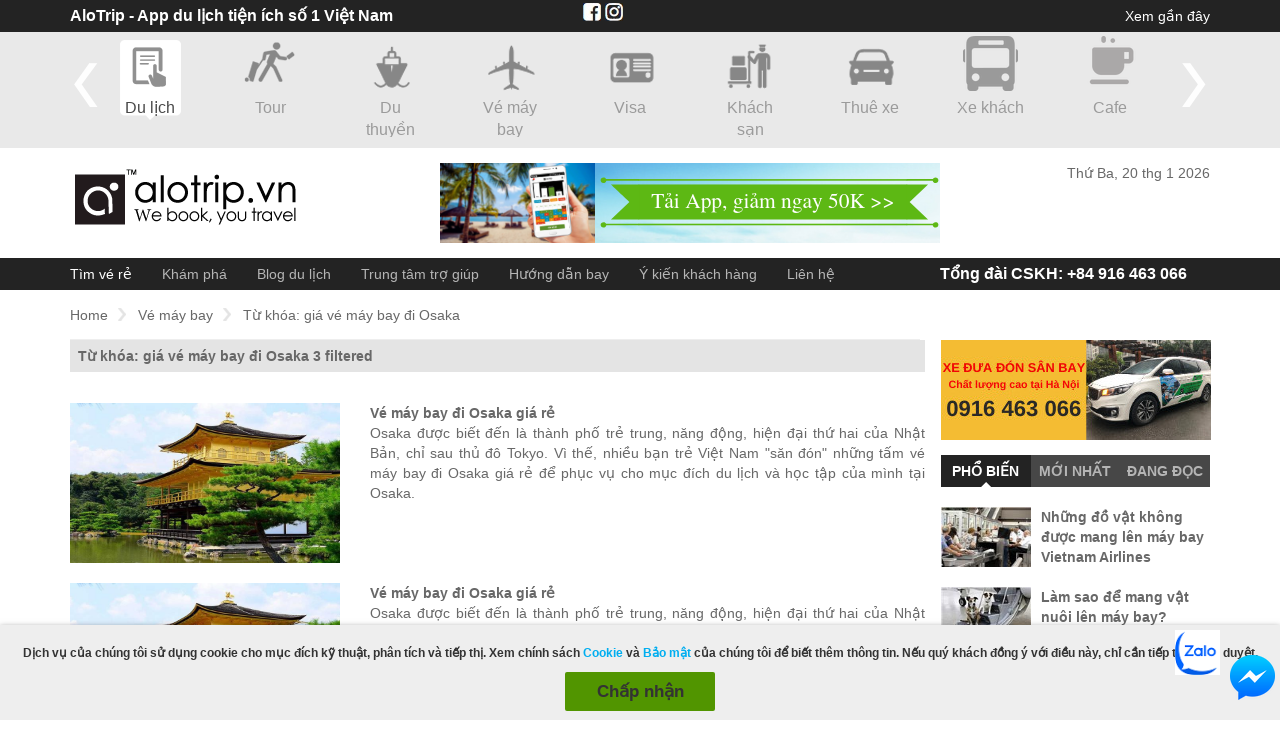

--- FILE ---
content_type: text/html; charset=utf-8
request_url: https://www.alotrip.vn/ve-may-bay/tags/gia-ve-may-bay-di-osaka
body_size: 16476
content:
<!DOCTYPE html>

<html xmlns="http://www.w3.org/1999/xhtml" lang="vi">
<head>
    <meta name="geo.region" content="VN" />
    <meta name="geo.placename" content="Hanoi" />
    <meta name="geo.position" content="21.006851;105.835241" />
    <meta name="ICBM" content="21.006851, 105.835241" />
    <meta http-equiv="Content-Type" content="text/html; charset=UTF-8" />
    <title>T&#x1EEB; kh&#xF3;a: gi&#xE1; v&#xE9; m&#xE1;y bay &#x111;i Osaka - V&#xE9; m&#xE1;y bay AloTrip.vn</title>
    <meta name="description" content="T&#x1EEB; kh&#xF3;a: gi&#xE1; v&#xE9; m&#xE1;y bay &#x111;i Osaka - Xem c&#xE1;c b&#xE0;i vi&#x1EBF;t li&#xEA;n quan &#x111;&#x1EBF;n t&#x1EEB; kh&#xF3;a gi&#xE1; v&#xE9; m&#xE1;y bay &#x111;i Osaka" />
    <meta name="keywords" content="T&#x1EEB; kh&#xF3;a: gi&#xE1; v&#xE9; m&#xE1;y bay &#x111;i Osaka" />
    <meta name="viewport" content="width=device-width, initial-scale=1.0, maximum-scale=1.0" />
    <link rel="shortcut icon" href="/images/favicon.ico" />
    <meta name="msvalidate.01" content="6E1914DF467C14722BFE496B576D6777" />
    <link rel="canonical" />
	
    <script src="https://code.jquery.com/jquery-3.7.1.js"
            integrity="sha256-eKhayi8LEQwp4NKxN+CfCh+3qOVUtJn3QNZ0TciWLP4="
            crossorigin="anonymous"></script>

    <script src="https://code.jquery.com/jquery-migrate-3.4.1.min.js"
       				integrity="sha256-UnTxHm+zKuDPLfufgEMnKGXDl6fEIjtM+n1Q6lL73ok="
       				crossorigin="anonymous"></script>
    <script src="https://cdnjs.cloudflare.com/ajax/libs/jquery.tipsy/1.0.3/jquery.tipsy.min.js" integrity="sha512-eVZ32+tSCynyovm4XjueCZMl/S4bDZeOlo26LqkHplwQ99NPMG6Q37WED09zlsDa0cB4C2D1M8a34RlmnOTMBQ==" crossorigin="anonymous" referrerpolicy="no-referrer"></script>
    <script async src="/Scripts/common.js" type="text/javascript"></script>
    <script src="https://cdnjs.cloudflare.com/ajax/libs/bxslider/4.2.15/jquery.bxslider.min.js" integrity="sha512-p55Bpm5gf7tvTsmkwyszUe4oVMwxJMoff7Jq3J/oHaBk+tNQvDKNz9/gLxn9vyCjgd6SAoqLnL13fnuZzCYAUA==" crossorigin="anonymous" referrerpolicy="no-referrer"></script>
    <script src="https://cdnjs.cloudflare.com/ajax/libs/jquery.loadtemplate/1.5.10/jquery.loadTemplate.min.js" integrity="sha512-T1zx+UG2gXu9mr29wvzaKkNUmAOAie40T32ZPIvcRPJgO5br53+Ocqj8gzguUuix7FK+Z3ncRCJMaZcumnPZzg==" crossorigin="anonymous" referrerpolicy="no-referrer"></script>
    <script async src="/Scripts/jquery.pajinate.js"></script>  
    <script src="https://cdnjs.cloudflare.com/ajax/libs/jquery.colorbox/1.6.4/jquery.colorbox-min.js" integrity="sha512-DAVSi/Ovew9ZRpBgHs6hJ+EMdj1fVKE+csL7mdf9v7tMbzM1i4c/jAvHE8AhcKYazlFl7M8guWuO3lDNzIA48A==" crossorigin="anonymous" referrerpolicy="no-referrer"></script>
    <script async src="/Scripts/main.js"></script>
    <script async src="/Scripts/LunarSolarConverter.js"></script>
    <script src="https://cdn.jsdelivr.net/npm/bootstrap@3.3.7/dist/js/bootstrap.min.js" integrity="sha384-Tc5IQib027qvyjSMfHjOMaLkfuWVxZxUPnCJA7l2mCWNIpG9mGCD8wGNIcPD7Txa" crossorigin="anonymous"></script>
    <script src="https://cdn.jsdelivr.net/npm/select2@4.1.0-rc.0/dist/js/select2.min.js"></script>
    
    <script type="text/javascript" src="/Scripts/ui.datepicker.lunar.min.js"></script>
    <script src="https://cdnjs.cloudflare.com/ajax/libs/lazysizes/5.3.2/lazysizes.min.js" integrity="sha512-q583ppKrCRc7N5O0n2nzUiJ+suUv7Et1JGels4bXOaMFQcamPk9HjdUknZuuFjBNs7tsMuadge5k9RzdmO+1GQ==" crossorigin="anonymous" referrerpolicy="no-referrer"></script>
    <link rel="stylesheet" href="https://cdn.jsdelivr.net/npm/bootstrap@4.0.0/dist/css/bootstrap.min.css" integrity="sha384-Gn5384xqQ1aoWXA+058RXPxPg6fy4IWvTNh0E263XmFcJlSAwiGgFAW/dAiS6JXm" crossorigin="anonymous">
    <meta http-equiv="Content-Type" content="text/html;charset=utf-8" />
    <meta name="google-site-verification" content="2NgDFNoupjhdwhYn8zCtHzPTf5VGc6YEw9fAeDbH7Gw" />
    <script type="text/javascript" src="https://ajax.microsoft.com/ajax/jquery.templates/beta1/jquery.tmpl.min.js"></script>
    <!-- travel agency -->
    <script type="application/ld+json">
		{
		"@context":"https://schema.org",
		"@type":"TravelAgency",
		"name":"AloTrip - Vé Máy Bay Giá Rẻ",
		"image":["/images/logovn.png"],
		"telephone":"+84 916 463 066",
		"url":"https://www.alotrip.vn/",

		"address":{"@type":"PostalAddress","streetAddress":"17 Lương Định Của","addressLocality":"Phường Kim Liên, Quận Đống Đa","postalCode":"100000","addressRegion":"Hà Nội","addressCountry":"VN"},
		"aggregateRating":{"@type":"AggregateRating","ratingValue":"4.5","reviewCount":"1429"},
		"priceRange":"99000-999999","openingHoursSpecification":[
		{"@type":"OpeningHoursSpecification","dayOfWeek":["Monday"],"opens":"07:00","closes":"24:00"},
		{"@type":"OpeningHoursSpecification","dayOfWeek":["Tuesday"],"opens":"07:00","closes":"24:00"},
		{"@type":"OpeningHoursSpecification","dayOfWeek":["Wednesday"],"opens":"07:00","closes":"24:00"},
		{"@type":"OpeningHoursSpecification","dayOfWeek":["Thursday"],"opens":"07:00","closes":"24:00"},
		{"@type":"OpeningHoursSpecification","dayOfWeek":["Friday"],"opens":"07:00","closes":"24:00"},
		{"@type":"OpeningHoursSpecification","dayOfWeek":["Saturday"],"opens":"07:00","closes":"24:00"},
		{"@type":"OpeningHoursSpecification","dayOfWeek":["Sunday"],"opens":"07:00","closes":"24:00"}
		]
		}
	</script>
    <script>
		(function () {
			var _fbq = window._fbq || (window._fbq = []);
			if (!_fbq.loaded) {
				var fbds = document.createElement('script');
				fbds.async = true;
				fbds.src = '//connect.facebook.net/en_US/fbds.js';
				var s = document.getElementsByTagName('script')[0];
				s.parentNode.insertBefore(fbds, s);
				_fbq.loaded = true;
			}
		})();
		window._fbq = window._fbq || [];
		window._fbq.push(['track', '6021009661689', { 'value': '0.00', 'currency': 'USD' }]);
	</script>

	<!-- Google Tag Manager -->
	<script>
		(function (w, d, s, l, i) {
			w[l] = w[l] || []; w[l].push({
				'gtm.start':
					new Date().getTime(), event: 'gtm.js'
			}); var f = d.getElementsByTagName(s)[0],
				j = d.createElement(s), dl = l != 'dataLayer' ? '&l=' + l : ''; j.async = true; j.src =
					'https://www.googletagmanager.com/gtm.js?id=' + i + dl; f.parentNode.insertBefore(j, f);
		})(window, document, 'script', 'dataLayer', 'GTM-MRMQMGD9');</script>
	<!-- End Google Tag Manager -->

    <link rel="stylesheet" href="/Styles/_LayoutFlight.css"/>
</head>
<body>
<header>
    <div id="header-top-container">
        <div id="header-top" class="container-980">
            <a href="" id="top-logo-menu">
                <img class="lazyload" data-src="/images/icon/logo-small.png" alt="AloTrip" />
            </a>
            <p style="float: left;color: white;font-size: 16px;font-weight: bold;" class="t-hiddent">AloTrip - App du lịch tiện ích số 1 Việt Nam</p>
            <div>
                <div class="top-social" style="float: left; margin-left: 190px; margin-right: 10px; color: #ccc;" class="t-hiddent">
                    <a href="https://www.facebook.com/AloTripTravel" target="_blank"><img class="lazyload" data-src="/images/icon/facebook-icon.jpg" alt="Phone" /></a>
                    <a href="https://www.instagram.com/alotrip/" target="_blank"><img class="lazyload" data-src="/images/icon/insta-icon.jpg" alt="Phone" /></a>
                </div>
                <div class="header-top-right" id="loghistory-container">

                    <label id="btnViewLogs">Xem gần đây</label>

                </div>
            </div>
        </div>
        <!-- end #header-top -->
    </div>
    <div id="global-nav-container">
        <div id="global-nav" class="container-980">
            
<style>
	/** VARIABLES
	===================================*/

	/** RESET AND LAYOUT
	===================================*/

	.bx-wrapper {
		position: relative;
		margin-bottom: 60px;
		padding: 0;
		*zoom: 1;
		-ms-touch-action: pan-y;
		touch-action: pan-y;
	}

	.bxslider {
		margin: 0;
		padding: 0;
	}

	ul.bxslider {
		list-style: none;
	}

	.bx-viewport {
		/* fix other elements on the page moving (in Chrome) */
		-webkit-transform: translateZ(0);
		height: 105px !important;
	}

	/** THEME
	===================================*/

	.bx-wrapper {
		position: relative;
		margin: 0 auto;
		padding: 0 20px;
	}

		.bx-wrapper .bx-pager,
		.bx-wrapper .bx-controls-auto {
			position: absolute;
			bottom: -30px;
			width: 100%;
		}

		/* LOADER */

		.bx-wrapper .bx-loading {
			min-height: 50px;
			height: 100%;
			width: 100%;
			position: absolute;
			top: 0;
			left: 0;
			z-index: 2000;
		}

		/* PAGER */

		.bx-wrapper .bx-pager {
			text-align: center;
			font-size: .85em;
			font-family: Arial;
			font-weight: bold;
			color: #666;
			padding-top: 20px;
		}

			.bx-wrapper .bx-pager.bx-default-pager a {
				background: #666;
				text-indent: -9999px;
				display: block;
				width: 10px;
				height: 10px;
				margin: 0 5px;
				outline: 0;
				border-radius: 5px;
			}

				.bx-wrapper .bx-pager.bx-default-pager a:hover,
				.bx-wrapper .bx-pager.bx-default-pager a.active,
				.bx-wrapper .bx-pager.bx-default-pager a:focus {
					background: #000;
				}

		.bx-wrapper .bx-pager-item,
		.bx-wrapper .bx-controls-auto .bx-controls-auto-item {
			display: inline-block;
			vertical-align: bottom;
			*zoom: 1;
			*display: inline;
		}

		.bx-wrapper .bx-pager-item {
			font-size: 0;
			line-height: 0;
		}

		/* DIRECTION CONTROLS (NEXT / PREV) */



		/* AUTO CONTROLS (START / STOP) */

		.bx-wrapper .bx-controls-auto {
			text-align: center;
		}

			.bx-wrapper .bx-controls-auto .bx-start {
				display: block;
				text-indent: -9999px;
				width: 10px;
				height: 11px;
				outline: 0;
				margin: 0 3px;
			}

				.bx-wrapper .bx-controls-auto .bx-start:hover,
				.bx-wrapper .bx-controls-auto .bx-start.active,
				.bx-wrapper .bx-controls-auto .bx-start:focus {
					background-position: -86px 0;
				}

			.bx-wrapper .bx-controls-auto .bx-stop {
				display: block;
				text-indent: -9999px;
				width: 9px;
				height: 11px;
				outline: 0;
				margin: 0 3px;
			}

				.bx-wrapper .bx-controls-auto .bx-stop:hover,
				.bx-wrapper .bx-controls-auto .bx-stop.active,
				.bx-wrapper .bx-controls-auto .bx-stop:focus {
					background-position: -86px -33px;
				}

		/* PAGER WITH AUTO-CONTROLS HYBRID LAYOUT */

		.bx-wrapper .bx-controls.bx-has-controls-auto.bx-has-pager .bx-pager {
			text-align: left;
			width: 80%;
		}

		.bx-wrapper .bx-controls.bx-has-controls-auto.bx-has-pager .bx-controls-auto {
			right: 0;
			width: 35px;
		}

		/* IMAGE CAPTIONS */

		.bx-wrapper .bx-caption {
			position: absolute;
			bottom: 0;
			left: 0;
			background: #666;
			background: rgba(80, 80, 80, 0.75);
			width: 100%;
		}

			.bx-wrapper .bx-caption span {
				color: #fff;
				font-family: Arial;
				display: block;
				font-size: .85em;
				padding: 10px;
			}

	@media screen and (min-width: 769px) {
		.bx-wrapper {
			max-width: 1140px !important;
			width: 1140px !important;
		}
	}

	.bx-pager.bx-default-pager {
		display: none;
	}

	.bx-controls-direction {
		position: relative;
	}

	.bx-wrapper .bx-controls-direction a {
		position: absolute;
		top: -93px;
		outline: 0;
		width: 32px;
		height: 80px;
		text-indent: -9999px;
		z-index: 9999;
	}

	.bx-wrapper .bx-prev {
		left: -20px;
		background: url(/images/icon/prev.png) no-repeat center #e9e9e9;
	}

	.bx-wrapper .bx-next {
		right: -20px;
		background: url(/images/icon/next.png) no-repeat center #e9e9e9;
	}

	#global-nav ul li:hover, #global-nav ul li.active {
		background: url(/images/icon/hover.png) no-repeat center;
		color: #494949;
	}
</style>
<ul id="owl-demo">
	<li  class="active" >
		<a href='https://www.facebook.com/AloTripTravel/' >
			<img class="lazyload" data-src="/images/icon/guide.png" alt="Vietnam Guide"><b style="font-weight: normal;">Du lịch</b>
		</a>
	</li>
	<li >
		<a href="https://www.alotrip.vn/lien-he"  target="_blank"  rel="nofollow">
			<img class="lazyload" data-src="/images/icon/tour.png" alt="Vietnam Tours"><b style="font-weight: normal;">Tour</b>
		</a>
	</li>
	<li >
		<a href="https://www.alotrip.vn/lien-he"  target="_blank"  rel="dofollow">
			<img class="lazyload" data-src="/images/icon/cruise.png" alt="Vietnam Cruise"><b style="font-weight: normal;">Du thuyền</b>
		</a>
	</li>
	<li >
		<a href="https://vemaybay.alotrip.vn"  target="_blank" >
			<img class="lazyload" data-src="/images/icon/airplan.png" alt="Vietnam Airlines"><b style="font-weight: normal;">Vé máy bay</b>
		</a>
	</li>
	<li >
		<a href="https://www.alotrip.vn/lien-he"  target="_blank"  rel="dofollow">
			<img class="lazyload" data-src="/images/icon/visa.png" alt="Vietnam Visa"><b style="font-weight: normal;">Visa</b>
		</a>
	</li>
	<li >
		<a href="https://khachsan.alotrip.vn"  target="_blank"  rel="nofollow">
			<img class="lazyload" data-src="/images/icon/hotel.png" alt="Vietnam Hotels"><b style="font-weight: normal;">Khách sạn</b>
		</a>
	</li>
	<li >
		<a href="https://www.alotrip.vn/thue-xe"  target="_blank" >
			<img class="lazyload" data-src="/images/icon/car.png" alt="Vietnam Cars"><b style="font-weight: normal;">Thuê xe</b>
		</a>
	</li>
	<li >
		<a href="https://www.alotrip.vn/dat-xe-khach-xe-bus"  target="_blank" >
			<img class="lazyload" data-src="/images/icon/bus.png" alt="AloTrip"><b style="font-weight: normal;">Xe khách</b>
		</a>
	</li>
	<li >
		<a href="https://www.alotrip.cafe/"  target="_blank" >
			<img class="lazyload" data-src="/images/icon/cafe.png" alt="AloTrip"><b style="font-weight: normal;">Cafe</b>
		</a>
	</li>
	<li >
		<a href="/shopping"   target="_blank" >
			<img class="lazyload" data-src="/images/icon/shopping-cart.png" alt="AloTrip"><b style="font-weight: normal;">Shopping</b>
		</a>
	</li>
	<li >
		<a href="https://alotrip-vn.portals.famobi.com/"  target="_blank" >
			<img class="lazyload" data-src="/images/icon/games.png" alt="AloTrip"><b style="font-weight: normal;">Giải trí</b>
		</a>
	</li>
	<li >
		<a href="https://www.airalo.com/vi?p=alotrip" target="_blank" rel="nofollow" title="Advertising">
			<img class="lazyload" data-src="/images/icon/simcard.png" alt="AloTrip" /><b style="font-weight: normal;">eSim</b>
		</a>
	</li>
</ul>

<div class="modal fade" id="modal-shopping" tabindex="-1" role="dialog" aria-labelledby="mySmallModalLabel" style="font-family: Arial, Helvetica, sans-serif;">
	<div class="modal-dialog">
		<div class="modal-shopping">
			<i class="close-modal" data-dismiss="modal" aria-label="Close" style="cursor: pointer;
    width: 20px;
    height: 20px;
    display: block;
    position: absolute;
    top: 10px;
    right: 10px;
    z-index: 10;
    background-image: url(../images/icon/cl.png);
    background-repeat: no-repeat;
    background-size: 20px 20px;"></i>
			<div class="mt-box" style="background: white;">
				<div class="center-text">

					<p style="font-size: 18px !important;margin: 0px 0px 10px 0px;padding: 34px 0px 0px 0px;line-height: 1.3;text-align: center;">Vui lòng tải App AloTrip để Shopping và tích điểm đổi quà.</p>
					<p style="font-size: 18px !important;margin: 0px 0px 10px 0px;padding: 15px 0px 0px 0px;line-height: 1.3;text-align: center;">IOs: <a style="color: red;" href="https://apps.apple.com/app/id1227965021" target="_blank" rel="nofollow" title="Advertising">https://apps.apple.com/app/id1227965021</a></p>
					<p style="font-size: 18px !important;margin: 0px 0px 10px 0px;padding: 15px 0px 0px 0px;line-height: 1.3;text-align: center;">Android: <a style="color: red;" href="https://play.google.com/store/apps/details?id=com.alotrip.flight" target="_blank" rel="nofollow" title="Advertising">https://play.google.com/store/apps/details?id=com.alotrip.flight</a></p>
					<p style="font-size: 18px !important;margin: 0px 0px 10px 0px;padding: 15px 0px 10px 0px;line-height: 1.3;text-align: center;">Để được hỗ trợ, Quý Khách Gọi/Zalo: 081 668 7977</p>
				</div>
			</div>
		</div>
	</div>
</div>

<script type="text/javascript">
	$("#shoppingpopup").bind('click', function () {
		$('#modal-shopping').modal('show');
	});
</script>

        </div>
    </div>
    <div id="banner-logo-container">
        <div id="banner-logo" class="container-980">
            <p class="ch4">
                <a href="https://www.alotrip.vn">
                    <img class="lazyload" data-src="/images/logovn.png" alt="Vietnam Travel Guide" />
                </a>
            </p>
                <div class="searchbar">
                    <a href="https://www.alotrip.vn/ve-may-bay/tin-tuc/tai-app-lien-tay-rinh-ngay-voucher-giam-gia" target="_blank">
                        <img class="lazyload" data-src="/images/giam-gia.png" alt="" />
                    </a>
                </div>
                <div class="weather-container">
                    <div id="weather-a"></div>
                    <p>Th&#x1EE9; Ba, 20 thg 1 2026</p>
                </div>
        </div>
    </div>
    <div id="site-nav-container">
        <nav id="site-nav" class="container-980">
            <label id="lblMenu" style="display: block;">Menu</label>
            <div class="li-contact-mobile" style="display: none;">
                <span><a href="/lien-he" style="color: #FFF;">Liên hệ</a></span>

            </div>
            <ul class="main-menu">
                <li id="li-menu-home" style="display: none;"><a href="https://alotrip.vn"><img class="lazyload" data-src="/images/logo-small.png" alt="AloTrip" /></a></li>
                <li id="li-search" class="active"><a href="http://vemaybay.alotrip.vn">Tìm vé rẻ</a></li>
                <li class="m-explore"><a href="/ve-may-bay/kham-pha">Khám phá</a></li>
                <li class="m-news"><a href="/ve-may-bay/tin-tuc">Blog du lịch</a></li>
                <li class="m-help-center"><a href="/ve-may-bay/trung-tam-tro-giup">Trung tâm trợ giúp</a></li>
                <li class="m-flightguides"><a href="/huong-dan-bay">Hướng dẫn bay</a></li>
                <li class="m-testimonial"><a href="/ve-may-bay/danh-gia">Ý kiến khách hàng</a></li>
                <li class="li-phone"><a href="tel:+84916463066">Tổng đài CSKH: +84 916 463 066</a></li>
                <li class="m-contact"><a href="/lien-he">Liên hệ</a></li>

            </ul>
            <div class="livechat" id="nav-flight">
                <label id="shortcut-chat">
                    <img class="lazyload" data-src="https://a1.websitealive.com/8080/visitor/image/?code_id=614" style="cursor: pointer" onclick="window.open('https://a1.websitealive.com/8080/visitor/window/?code_id=614&amp;dl=' + escape(document.location.href), 'wsa_8080_0', 'height=200,width=200')">
                </label>
                <label id="shortcut-phone" style="display: none;"><a href="tel:+84916463066"><img class="lazyload" data-src="/images/phone.png" alt="Phone" /></a></label>
            </div>
        </nav>
    </div>
</header>
<div style="width: 1140px; margin: 0 auto;" id="main-body">
    <div id="main-body-content">
<div id="container">
    <div class="navigator_newsdetail">
        <ul class="navigator_content clearfix">
            <li><a href="/">Home</a></li>
            <li><a href="/ve-may-bay">Vé máy bay</a></li>
            <li>Từ khóa: gi&#xE1; v&#xE9; m&#xE1;y bay &#x111;i Osaka</li>
        </ul>
    </div>
    <div id="body_container">
        <div class="filter">
            <h1>Từ khóa: giá vé máy bay đi Osaka <span id="post-count">(0 bài viết)</span></h1>
            
        </div>
        <div class="body_content" id="body-content">
            <div id="gridcontainer" class="content">
                <div class="clearfix"></div>
<div id="paging">
    <div class="countpage">
        1 - 0 of 0
    </div>
    <div class="number-page">
        
    </div>
</div>

            </div>
            
            <div class="number-page"></div>
            <div class="countpage"></div>

            <div class="navigator_newsdetail">
                <ul class="navigator_content clearfix">
                    <li><a href="/">Home</a></li>
                    <li><a href="/ve-may-bay">Vé máy bay</a></li>
                    <li>Từ khóa: gi&#xE1; v&#xE9; m&#xE1;y bay &#x111;i Osaka</li>
                </ul>
            </div>
        </div>
    </div>

    
<div id="sidebar_right">
    <div id="sidebar-container">
        <div class="box-sidebar">
            <a href="https://www.alotrip.vn/ve-may-bay/tin-tuc/dich-vu-xe-dua-don-san-bay-tai-alotrip" target="_blank">
	<img class="imgmain lazyload" data-src="https://cdn-file.alotrip.com/banner/car-alotrip.jpg">
</a>

        </div>
        <div class="box-sidebar box-tab">
            <ul id="sidebar-tab">
                <li class="active" data-id="popular"><h3>Phổ biến</h3></li>
                <li data-id="lastest"><h3>Mới nhất</h3></li>
                <li data-id="recent"><h3>Đang đọc</h3></li>
            </ul>
            <div id="tab-popular" class="sub-tab-1">
                    <div class="sidebar-post">
                        <a href="/ve-may-bay/tin-tuc/nhung-do-vat-khong-duoc-mang-len-may-bay-vietnam-airlines">
                            <img class="lazyload" data-src="https://cdn-file.alotrip.com/photo/vietnam-airlines/thumb/security-screening-area-518.jpeg" alt="Nh&#x1EEF;ng &#x111;&#x1ED3; v&#x1EAD;t kh&#xF4;ng &#x111;&#x1B0;&#x1EE3;c mang l&#xEA;n m&#xE1;y bay Vietnam Airlines" title="Nh&#x1EEF;ng &#x111;&#x1ED3; v&#x1EAD;t kh&#xF4;ng &#x111;&#x1B0;&#x1EE3;c mang l&#xEA;n m&#xE1;y bay Vietnam Airlines" />
                            <b class="title">Nh&#x1EEF;ng &#x111;&#x1ED3; v&#x1EAD;t kh&#xF4;ng &#x111;&#x1B0;&#x1EE3;c mang l&#xEA;n m&#xE1;y bay Vietnam Airlines</b>
                        </a>
                    </div>
                    <div class="sidebar-post">
                        <a href="/ve-may-bay/tin-tuc/lam-sao-de-mang-vat-nuoi-len-may-bay">
                            <img class="lazyload" data-src="https://cdn-file.alotrip.com/photo/others/thumb/pets-carried-on-board-618.jpeg" alt="L&#xE0;m sao &#x111;&#x1EC3; mang v&#x1EAD;t nu&#xF4;i l&#xEA;n m&#xE1;y bay?" title="L&#xE0;m sao &#x111;&#x1EC3; mang v&#x1EAD;t nu&#xF4;i l&#xEA;n m&#xE1;y bay?" />
                            <b class="title">L&#xE0;m sao &#x111;&#x1EC3; mang v&#x1EAD;t nu&#xF4;i l&#xEA;n m&#xE1;y bay?</b>
                        </a>
                    </div>
                    <div class="sidebar-post">
                        <a href="/ve-may-bay/tin-tuc/di-tu-tp-hcm-den-da-lat-mat-bao-lau">
                            <img class="lazyload" data-src="https://cdn-file.alotrip.com/photo/seo/phong-canh-dep-nhu-tranh-cua-da-lat-326.jpeg" alt="&#x110;i t&#x1B0;&#x300; TP HCM &#x111;&#xEA;&#x301;n &#x110;a&#x300; La&#x323;t m&#xE2;&#x301;t bao l&#xE2;u?" title="&#x110;i t&#x1B0;&#x300; TP HCM &#x111;&#xEA;&#x301;n &#x110;a&#x300; La&#x323;t m&#xE2;&#x301;t bao l&#xE2;u?" />
                            <b class="title">&#x110;i t&#x1B0;&#x300; TP HCM &#x111;&#xEA;&#x301;n &#x110;a&#x300; La&#x323;t m&#xE2;&#x301;t bao l&#xE2;u?</b>
                        </a>
                    </div>
                    <div class="sidebar-post">
                        <a href="/ve-may-bay/tin-tuc/can-tho-di-rach-gia-bao-nhieu-km-neu-di-tu-tuc">
                            <img class="lazyload" data-src="https://cdn-file.alotrip.com/photo/z4test/can-tho-di-rach-gia-bao-nhieu-km-neu-di-tu-tuc-673.jpeg" alt="C&#x1EA7;n Th&#x1A1; &#x111;i R&#x1EA1;ch Gi&#xE1; bao nhi&#xEA;u km - n&#x1EBF;u &#x111;i t&#x1EF1; t&#xFA;c?" title="C&#x1EA7;n Th&#x1A1; &#x111;i R&#x1EA1;ch Gi&#xE1; bao nhi&#xEA;u km - n&#x1EBF;u &#x111;i t&#x1EF1; t&#xFA;c?" />
                            <b class="title">C&#x1EA7;n Th&#x1A1; &#x111;i R&#x1EA1;ch Gi&#xE1; bao nhi&#xEA;u km - n&#x1EBF;u &#x111;i t&#x1EF1; t&#xFA;c?</b>
                        </a>
                    </div>
                    <div class="sidebar-post">
                        <a href="/ve-may-bay/tin-tuc/american-airlines-quy-dinh-hanh-ly-khi-di-may-bay">
                            <img class="lazyload" data-src="https://cdn-file.alotrip.com/photo/others/airlines/thumb/american-airlines-boeing-777223er-123.jpeg" alt="American Airlines - Quy &#x111;&#x1ECB;nh h&#xE0;nh l&#xFD; khi &#x111;i m&#xE1;y bay" title="American Airlines - Quy &#x111;&#x1ECB;nh h&#xE0;nh l&#xFD; khi &#x111;i m&#xE1;y bay" />
                            <b class="title">American Airlines - Quy &#x111;&#x1ECB;nh h&#xE0;nh l&#xFD; khi &#x111;i m&#xE1;y bay</b>
                        </a>
                    </div>
                    <div class="sidebar-post">
                        <a href="/ve-may-bay/tin-tuc/diem-ten-cac-di-tich-lich-su-tai-da-nang">
                            <img class="lazyload" data-src="https://cdn-file.alotrip.com/photo/da-nang/di-tich-dinh-dai-nam-695.jpeg" alt="&#x110;i&#x1EC3;m t&#xEA;n c&#xE1;c di t&#xED;ch l&#x1ECB;ch s&#x1EED; t&#x1EA1;i &#x110;&#xE0; N&#x1EB5;ng" title="&#x110;i&#x1EC3;m t&#xEA;n c&#xE1;c di t&#xED;ch l&#x1ECB;ch s&#x1EED; t&#x1EA1;i &#x110;&#xE0; N&#x1EB5;ng" />
                            <b class="title">&#x110;i&#x1EC3;m t&#xEA;n c&#xE1;c di t&#xED;ch l&#x1ECB;ch s&#x1EED; t&#x1EA1;i &#x110;&#xE0; N&#x1EB5;ng</b>
                        </a>
                    </div>
                    <div class="sidebar-post">
                        <a href="/ve-may-bay/tin-tuc/mot-so-luu-y-cho-hanh-khach-tai-nha-ga-t2-noi-bai">
                            <img class="lazyload" data-src="https://cdn-file.alotrip.com/photo/vietnam-airlines/noi-bai-international-airport/thumb/noi-bai-terminal-t2-729.jpeg" alt="M&#x1ED9;t s&#x1ED1; l&#x1B0;u &#xFD; cho h&#xE0;nh kh&#xE1;ch t&#x1EA1;i nh&#xE0; ga T2 N&#x1ED9;i B&#xE0;i" title="M&#x1ED9;t s&#x1ED1; l&#x1B0;u &#xFD; cho h&#xE0;nh kh&#xE1;ch t&#x1EA1;i nh&#xE0; ga T2 N&#x1ED9;i B&#xE0;i" />
                            <b class="title">M&#x1ED9;t s&#x1ED1; l&#x1B0;u &#xFD; cho h&#xE0;nh kh&#xE1;ch t&#x1EA1;i nh&#xE0; ga T2 N&#x1ED9;i B&#xE0;i</b>
                        </a>
                    </div>
                    <div class="sidebar-post">
                        <a href="/ve-may-bay/tin-tuc/kinh-nghiem-tham-quan-pho-co-ha-noi">
                            <img class="lazyload" data-src="https://cdn-file.alotrip.com/photo/hanoi/hanoi-in-autumn-422.jpeg" alt="Kinh nghi&#x1EC7;m tham quan Ph&#x1ED1; c&#x1ED5; H&#xE0; N&#x1ED9;i" title="Kinh nghi&#x1EC7;m tham quan Ph&#x1ED1; c&#x1ED5; H&#xE0; N&#x1ED9;i" />
                            <b class="title">Kinh nghi&#x1EC7;m tham quan Ph&#x1ED1; c&#x1ED5; H&#xE0; N&#x1ED9;i</b>
                        </a>
                    </div>
                    <div class="sidebar-post">
                        <a href="/ve-may-bay/tin-tuc/danh-lam-thang-canh-da-nang">
                            <img class="lazyload" data-src="https://cdn-file.alotrip.com/photo/z4test/da-nang-442.jpeg" alt="Top 5 danh lam th&#x1EAF;ng c&#x1EA3;nh &#x110;&#xE0; N&#x1EB5;ng h&#x1EA5;p d&#x1EAB;n kh&#xE1;ch du l&#x1ECB;ch" title="Top 5 danh lam th&#x1EAF;ng c&#x1EA3;nh &#x110;&#xE0; N&#x1EB5;ng h&#x1EA5;p d&#x1EAB;n kh&#xE1;ch du l&#x1ECB;ch" />
                            <b class="title">Top 5 danh lam th&#x1EAF;ng c&#x1EA3;nh &#x110;&#xE0; N&#x1EB5;ng h&#x1EA5;p d&#x1EAB;n kh&#xE1;ch du l&#x1ECB;ch</b>
                        </a>
                    </div>
                    <div class="sidebar-post">
                        <a href="/ve-may-bay/tin-tuc/cach-lam-banh-beo-nghe-an-dung-vi-nghe-an">
                            <img class="lazyload" data-src="https://cdn-file.alotrip.com/photo/nghe-an/cach-lam-banh-beo-nghe-an-dung-vi-nghe-an-951.jpeg" alt="C&#xE1;ch l&#xE0;m b&#xE1;nh b&#xE8;o Ngh&#x1EC7; An &#x111;&#xFA;ng v&#x1ECB; Ngh&#x1EC7; An" title="C&#xE1;ch l&#xE0;m b&#xE1;nh b&#xE8;o Ngh&#x1EC7; An &#x111;&#xFA;ng v&#x1ECB; Ngh&#x1EC7; An" />
                            <b class="title">C&#xE1;ch l&#xE0;m b&#xE1;nh b&#xE8;o Ngh&#x1EC7; An &#x111;&#xFA;ng v&#x1ECB; Ngh&#x1EC7; An</b>
                        </a>
                    </div>
                <label class="label-view-more">Xem thêm</label>
            </div>
            <div id="tab-lastest" style="display: none;" class="sub-tab-1">
                    <div class="sidebar-post">
                        <a href="/ve-may-bay/tin-tuc/alotrip-hop-tac-cung-airhelp--dam-bao-quyen-loi-toi-da-cho-khach-hang-khi-bay">
                            <img class="lazyload" data-src="https://file.alotrip.com/photo/email/airhelp-658.jpeg" alt="AloTrip H&#x1EE3;p T&#xE1;c C&#xF9;ng AirHelp &#x2013; &#x110;&#x1EA3;m B&#x1EA3;o Quy&#x1EC1;n L&#x1EE3;i T&#x1ED1;i &#x110;a Cho Kh&#xE1;ch H&#xE0;ng Khi Bay" title="AloTrip H&#x1EE3;p T&#xE1;c C&#xF9;ng AirHelp &#x2013; &#x110;&#x1EA3;m B&#x1EA3;o Quy&#x1EC1;n L&#x1EE3;i T&#x1ED1;i &#x110;a Cho Kh&#xE1;ch H&#xE0;ng Khi Bay" />
                            <b class="title">AloTrip H&#x1EE3;p T&#xE1;c C&#xF9;ng AirHelp &#x2013; &#x110;&#x1EA3;m B&#x1EA3;o Quy&#x1EC1;n L&#x1EE3;i T&#x1ED1;i &#x110;a Cho Kh&#xE1;ch H&#xE0;ng Khi Bay</b>
                        </a>
                    </div>
                    <div class="sidebar-post">
                        <a href="/ve-may-bay/tin-tuc/tuyen-dung-chuyen-vien-cskh-du-lich">
                            <img class="lazyload" data-src="https://file.alotrip.com/photo/email/cskh-180.jpeg" alt="AloTrip TUY&#x1EC2;N D&#x1EE4;NG: CHUY&#xCA;N VI&#xCA;N CSKH DU L&#x1ECA;CH (KH&#xD4;NG Y&#xCA;U C&#x1EA6;U KINH NGHI&#x1EC6;M - &#x110;&#xC0;O T&#x1EA0;O T&#x1EEA; A-Z)" title="AloTrip TUY&#x1EC2;N D&#x1EE4;NG: CHUY&#xCA;N VI&#xCA;N CSKH DU L&#x1ECA;CH (KH&#xD4;NG Y&#xCA;U C&#x1EA6;U KINH NGHI&#x1EC6;M - &#x110;&#xC0;O T&#x1EA0;O T&#x1EEA; A-Z)" />
                            <b class="title">AloTrip TUY&#x1EC2;N D&#x1EE4;NG: CHUY&#xCA;N VI&#xCA;N CSKH DU L&#x1ECA;CH (KH&#xD4;NG Y&#xCA;U C&#x1EA6;U KINH NGHI&#x1EC6;M - &#x110;&#xC0;O T&#x1EA0;O T&#x1EEA; A-Z)</b>
                        </a>
                    </div>
                    <div class="sidebar-post">
                        <a href="/ve-may-bay/tin-tuc/dich-vu-mua-ho-hanh-ly-ky-gui-tai-alotrip">
                            <img class="lazyload" data-src="https://file.alotrip.com/photo/post/kho-khan-khi-mua-hanh-ly-ky-gui-734.jpeg" alt="D&#x1ECB;ch V&#x1EE5; Mua H&#x1ED9; H&#xE0;nh L&#xFD; K&#xFD; G&#x1EED;i t&#x1EA1;i AloTrip" title="D&#x1ECB;ch V&#x1EE5; Mua H&#x1ED9; H&#xE0;nh L&#xFD; K&#xFD; G&#x1EED;i t&#x1EA1;i AloTrip" />
                            <b class="title">D&#x1ECB;ch V&#x1EE5; Mua H&#x1ED9; H&#xE0;nh L&#xFD; K&#xFD; G&#x1EED;i t&#x1EA1;i AloTrip</b>
                        </a>
                    </div>
                    <div class="sidebar-post">
                        <a href="/ve-may-bay/tin-tuc/o-dau-gia-re-hay-noi-cho-alotrip-chung-toi-san-sang-phuc-vu-ban-voi-muc-gia-re-hon">
                            <img class="lazyload" data-src="https://file.alotrip.com/photo/post/o-dau-gia-re-alotrip-re-hon-366.jpeg" alt="&#x1EDE; &#x111;&#xE2;u gi&#xE1; r&#x1EBB;, h&#xE3;y n&#xF3;i cho AloTrip, Ch&#xFA;ng T&#xF4;i s&#x1EB5;n s&#xE0;ng ph&#x1EE5;c v&#x1EE5; B&#x1EA1;n v&#x1EDB;i m&#x1EE9;c gi&#xE1; r&#x1EBB; h&#x1A1;n!" title="&#x1EDE; &#x111;&#xE2;u gi&#xE1; r&#x1EBB;, h&#xE3;y n&#xF3;i cho AloTrip, Ch&#xFA;ng T&#xF4;i s&#x1EB5;n s&#xE0;ng ph&#x1EE5;c v&#x1EE5; B&#x1EA1;n v&#x1EDB;i m&#x1EE9;c gi&#xE1; r&#x1EBB; h&#x1A1;n!" />
                            <b class="title">&#x1EDE; &#x111;&#xE2;u gi&#xE1; r&#x1EBB;, h&#xE3;y n&#xF3;i cho AloTrip, Ch&#xFA;ng T&#xF4;i s&#x1EB5;n s&#xE0;ng ph&#x1EE5;c v&#x1EE5; B&#x1EA1;n v&#x1EDB;i m&#x1EE9;c gi&#xE1; r&#x1EBB; h&#x1A1;n!</b>
                        </a>
                    </div>
                    <div class="sidebar-post">
                        <a href="/ve-may-bay/tin-tuc/ban-dung-traveloka-trip-agoda-hay-booking-ban-da-thu-alotrip-chua">
                            <img class="lazyload" data-src="https://file.alotrip.com/photo/post/ban-da-thu-alotrip-chua-838.jpeg" alt="B&#x1EA1;n d&#xF9;ng Traveloka, Trip.com, Agoda hay Booking.com? B&#x1EA1;n &#x111;&#xE3; th&#x1EED; AloTrip ch&#x1B0;a?" title="B&#x1EA1;n d&#xF9;ng Traveloka, Trip.com, Agoda hay Booking.com? B&#x1EA1;n &#x111;&#xE3; th&#x1EED; AloTrip ch&#x1B0;a?" />
                            <b class="title">B&#x1EA1;n d&#xF9;ng Traveloka, Trip.com, Agoda hay Booking.com? B&#x1EA1;n &#x111;&#xE3; th&#x1EED; AloTrip ch&#x1B0;a?</b>
                        </a>
                    </div>
                    <div class="sidebar-post">
                        <a href="/ve-may-bay/tin-tuc/tuyen-dung-nhan-vien-telesales-va-cham-soc-khach-hang-tai-alotrip">
                            <img class="lazyload" data-src="https://file.alotrip.com/photo/post/nhan-vien-cskh-641.jpeg" alt="Tuy&#x1EC3;n D&#x1EE5;ng Nh&#xE2;n Vi&#xEA;n Ticketing v&#xE0; Ch&#x103;m S&#xF3;c Kh&#xE1;ch H&#xE0;ng T&#x1EA1;i AloTrip" title="Tuy&#x1EC3;n D&#x1EE5;ng Nh&#xE2;n Vi&#xEA;n Ticketing v&#xE0; Ch&#x103;m S&#xF3;c Kh&#xE1;ch H&#xE0;ng T&#x1EA1;i AloTrip" />
                            <b class="title">Tuy&#x1EC3;n D&#x1EE5;ng Nh&#xE2;n Vi&#xEA;n Ticketing v&#xE0; Ch&#x103;m S&#xF3;c Kh&#xE1;ch H&#xE0;ng T&#x1EA1;i AloTrip</b>
                        </a>
                    </div>
                    <div class="sidebar-post">
                        <a href="/ve-may-bay/tin-tuc/chai-ca-phe-1-usd--bi-mat-mang-ten-alotrip-cafe">
                            <img class="lazyload" data-src="https://file.alotrip.com/photo/alotripcafe/muoi-moc-285.jpeg" alt="Chai C&#xE0; Ph&#xEA; 1 USD &#x2013; B&#xED; M&#x1EAD;t Mang T&#xEA;n AloTrip Cafe" title="Chai C&#xE0; Ph&#xEA; 1 USD &#x2013; B&#xED; M&#x1EAD;t Mang T&#xEA;n AloTrip Cafe" />
                            <b class="title">Chai C&#xE0; Ph&#xEA; 1 USD &#x2013; B&#xED; M&#x1EAD;t Mang T&#xEA;n AloTrip Cafe</b>
                        </a>
                    </div>
                    <div class="sidebar-post">
                        <a href="/ve-may-bay/tin-tuc/hop-tac-cung-alotrip-mo-ra-canh-cua-du-lich-va-cong-tac-win-win-win">
                            <img class="lazyload" data-src="https://file.alotrip.com/photo/post/hop-tac-cung-alotrip-423.jpeg" alt="H&#x1EE3;p t&#xE1;c c&#xF9;ng AloTrip - M&#x1EDF; ra c&#xE1;nh c&#x1EED;a du l&#x1ECB;ch v&#xE0; c&#xF4;ng t&#xE1;c Win Win Win" title="H&#x1EE3;p t&#xE1;c c&#xF9;ng AloTrip - M&#x1EDF; ra c&#xE1;nh c&#x1EED;a du l&#x1ECB;ch v&#xE0; c&#xF4;ng t&#xE1;c Win Win Win" />
                            <b class="title">H&#x1EE3;p t&#xE1;c c&#xF9;ng AloTrip - M&#x1EDF; ra c&#xE1;nh c&#x1EED;a du l&#x1ECB;ch v&#xE0; c&#xF4;ng t&#xE1;c Win Win Win</b>
                        </a>
                    </div>
                    <div class="sidebar-post">
                        <a href="/ve-may-bay/tin-tuc/chuong-trinh-khuyen-mai-dac-biet-tu-alotrip-travel-trong-nam-2024">
                            <img class="lazyload" data-src="https://file.alotrip.com/photo/post/alotripapp-du-lich-tien-ich-so-1-viet-nam-582.jpeg" alt="Ch&#x1B0;&#x1A1;ng tr&#xEC;nh khuy&#x1EBF;n m&#x1EA1;i &#x111;&#x1EB7;c bi&#x1EC7;t t&#x1EEB; AloTrip Travel trong n&#x103;m 2024" title="Ch&#x1B0;&#x1A1;ng tr&#xEC;nh khuy&#x1EBF;n m&#x1EA1;i &#x111;&#x1EB7;c bi&#x1EC7;t t&#x1EEB; AloTrip Travel trong n&#x103;m 2024" />
                            <b class="title">Ch&#x1B0;&#x1A1;ng tr&#xEC;nh khuy&#x1EBF;n m&#x1EA1;i &#x111;&#x1EB7;c bi&#x1EC7;t t&#x1EEB; AloTrip Travel trong n&#x103;m 2024</b>
                        </a>
                    </div>
                    <div class="sidebar-post">
                        <a href="/ve-may-bay/tin-tuc/kinh-doanh-cung-alotrip">
                            <img class="lazyload" data-src="https://file.alotrip.com/photo/post/hop-tac-cung-alotrip-162.jpeg" alt="Kinh doanh c&#xF9;ng AloTrip" title="Kinh doanh c&#xF9;ng AloTrip" />
                            <b class="title">Kinh doanh c&#xF9;ng AloTrip</b>
                        </a>
                    </div>
                <label class="label-view-more">Xem thêm</label>
            </div>
            <div id="tab-recent" style="display: none" class="sub-tab-1">
                
                <label class="label-view-more">Xem thêm</label>
            </div>
        </div>

        <div class="box-sidebar box-tag">
            <p class="bh3 box-title">Từ khóa nổi bật</p>
<ul>
                    <li><a href="/ve-may-bay/tags/ha-noi">h&#xE0; n&#x1ED9;i</a></li>
                    <li><a href="/ve-may-bay/tags/da-nang">&#x110;&#xE0; N&#x1EB5;ng</a></li>
                    <li><a href="/ve-may-bay/tags/vietnam-airlines">Vietnam airlines</a></li>
                    <li><a href="/ve-may-bay/tags/da-lat">&#x110;&#xE0; L&#x1EA1;t</a></li>
                    <li><a href="/ve-may-bay/tags/nha-trang">Nha Trang</a></li>
                    <li><a href="/ve-may-bay/tags/sai-gon">S&#xE0;i G&#xF2;n</a></li>
                    <li><a href="/ve-may-bay/tags/vietjet-air">Vietjet Air</a></li>
                    <li><a href="/ve-may-bay/tags/viet-nam">Vi&#x1EC7;t Nam</a></li>
                    <li><a href="/ve-may-bay/tags/han-quoc">H&#xE0;n Qu&#x1ED1;c</a></li>
                    <li><a href="/ve-may-bay/tags/hoi-an">H&#x1ED9;i An</a></li>
    
</ul>

        </div>
        <div class="box-sidebar box-tab">
            <ul id="sidebar-tab-social">
	<li class="active" data-id="fb">
		<p>
			<img class="lazyload" data-src="/images/icon/icon-facebook.png" alt="Facebook" />
		</p>
	</li>
	<li data-id="gplus">
		<p>
			<img class="lazyload" data-src="/images/icon/icon-gplus.png" alt="Google Plus" />
		</p>
	</li>
</ul>
<div id="tab-fb" class="sub-tab">
	<div class="fb-like-box" data-href="https://www.facebook.com/AloTripTravel" data-width="270" data-colorscheme="light" data-show-faces="true" data-header="true" data-stream="false" data-show-border="true"></div>
	<div id="fb-root"></div>

</div>
<div id="tab-gplus" style="display: none;" class="sub-tab">
	<!-- Place this tag where you want the widget to render. -->
	<div class="g-person" data-width="270" data-href="https://plus.google.com/113146790834350823604" data-rel="author"></div>

	<!-- Place this tag after the last widget tag. -->
</div>


        </div>
        <div id="ads-rights">
            <!-- Adsense for End of Post detail -->
<a href="https://www.alotrip.vn/ve-may-bay/tin-tuc/kinh-doanh-cung-alotrip" target="_blank">
    <img width="280" class="imgmain lazyload" data-src="/images/kinh-doanh-cung-alotrip.jpg">
</a>
        </div>
    </div>
</div>
<script>
    $(document).ready(function () {
        $(".sub-tab-1").each(function (i, v) {
            if ($(v).height() > 280) {
                $(v).css("max-height", "280px");
                $(v).children(".label-view-more").show();
            }
            else {
                $(v).children(".label-view-more").hide();
            }
        });

        
        $(".label-view-more").click(function () {
            var parent = $(this).parent();
            if ($(this).text().trim() == "Xem thêm") {
                parent.css("max-height", "10000px");
                $(this).text("Thu gọn");
            }
            else {
                parent.css("max-height", "280px");
                $(this).text("Xem thêm");
            }
        });
    });
</script>
</div>
<style>
	.filter {margin-bottom: 0px !important;
		border-bottom: none; 
		padding-bottom: 20px; }
</style>
<script>
    $(document).ready(function () {
        Filter();
    });

    function Filter() {
        $.ajax({
            url: '/Flight/FilterTags',
            type: 'POST',
            data: { 'tag': 'gia-ve-may-bay-di-osaka', },
            beforeSend: function () {
                $("#gridcontainer").html("");
                $(".loading").show();
            },
            success: function (data) {
                setTimeout(function () {
                    if (data != "[]") {
                        var d = $.parseJSON(data);
                        $(d).each(function (item, val) {
                            var temp = "<div class='container clearfix'>" +
                                "<a href='" + val.Slug + "'>" +
                                "<img data-src='" + val.Thumb + "' class='image_first lazyload' title='" + val.Title + "' alt='" + val.Title+ "'>" +
                                "<div class='content_first'>" +
                                "<h3>" + val.Title + "</h3>" +
                                "<p>" + val.Description + "</p>" +
                                "</div></a></div>";
                            $("#gridcontainer").append(temp);
                        });
                        $(".number-page").html("");
                        $(".countpage").html("");
                        $('#body-content').pajinate({
                            num_page_links_to_display: 9,
                            items_per_page: 10,
                            wrap_around: true,
                            show_first_last: false,
                            abort_on_small_lists: true,
                            start_page: 0,
                            item_container_id: '#gridcontainer'
                        });

                        $(".loading").hide();
                        $("#post-count").text(+d.length + " filtered");
                    } else {
                        $(".loading").hide();
                        $("#gridcontainer").html("<h3 style='font-size:16px;padding-bottom:30px;'>No result to display. Please filter with another option</h3>");
                        $("#post-count").text("0 filtered");
                        $(".number-page").html("");
                        $(".countpage").html("");
                    }
                }, 400);
            },
            fail: function (data) {
                $(".number-page").html("");
                $(".countpage").html("");
            }
        });
    }
</script></div>
</div>
<footer>
	<div class="mFooter">
		<div class="fLogo">
			<span>
				<a href="/" target="_parent">
					<img class="lazyload" data-src="/images/logo-alotrip-f1.png" alt="AloTrip" title="AloTrip" />
				</a>
			</span>
			<div class="h2">
					<i>Đánh dấu trang này</i>
					<span>
						<a id="bookmarkme" href="#">
							<img class="lazyload" data-src="/images/icon/icon-star-f.png" alt="AloTrip" />
						</a>
					</span>
					<i>Chia sẻ</i>
					<span>
						<a href="http://www.linkedin.com/shareArticle?mini=true&amp;url=http://www.alotrip.vn/ve-may-bay/tags/gia-ve-may-bay-di-osaka" target="_blank">
							<img class="lazyload" data-src="/images/icon/icon-in-f.png" alt="LinkedIn" title="Share on LinkedIn" />
						</a>
					</span>
					<span>
						<a href="https://twitter.com/share?url=http://www.alotrip.vn/ve-may-bay/tags/gia-ve-may-bay-di-osaka" target="_blank">
							<img class="lazyload" data-src="/images/icon/icon-twetter-f.png" alt="Twitter" title="Share on Twitter" />
						</a>
					</span>
					<span>
						<a href="https://www.facebook.com/sharer/sharer.php?u=http://www.alotrip.vn/ve-may-bay/tags/gia-ve-may-bay-di-osaka" target="_blank">
							<img class="lazyload" data-src="/images/icon/icon-face-f.png" alt="Facebook" title="Share on Facebook" />
						</a>
					</span>
					<span>
						<a href="https://plus.google.com/share?url=http://www.alotrip.vn/ve-may-bay/tags/gia-ve-may-bay-di-osaka" target="_blank">
							<img class="lazyload" data-src="/images/icon/icon-google-f.png" alt="Google+" title="Share on Google+" />
						</a>
					</span>
					<span>
					</span>

			</div>

			<div class="b-g-search">
				<div>
					<input type="text" id="txtEmail" placeholder="Đăng ký Email nhận khuyến mại" size="55" />
					<input type="button" id="btnSubcrible" value="Đăng ký" />
				</div>
				<p style="clear: both; padding-top: 4px; color: #FFF; font-weight: bold;">
					<label id="lblMessage1"></label>
				</p>
			</div>
		</div>
	</div>
	<div class="cFooter">
		<div class="container" style="margin-right: auto;margin-left: auto;">
			<div class="row">
				<div class="col-md-3 col-sm-12 col-12">
					<ul class="text" style="margin:unset; width:unset">
						<li><b>Bản quyền 2021 AloTrip. Bảo lưu mọi quyền</b></li>
						<li>Công Ty TNHH AloTrip – Số ĐK: 0107390786 – Sở hữu AloTrip.vn - Hotline: +84 916 463 066</li>
						<li><b>Địa chỉ</b>: Số 17, Đường Lương Định Của, Quận Đống Đa, Hà Nội</li>
					</ul>

				</div>

				<div class="col-md-3 col-sm-6 col-6">
					<ul style="list-style:disc">
						<li><a href="/" target="_parent">Trang chủ</a></li>
						<li><a href="/gioi-thieu" target="_parent">Giới thiệu</a></li>
						<li><a href="/bai-viet" target="_parent">Bài viết</a></li>
						<li><a rel="nofollow" href="/dieu-khoan-su-dung" target="_parent">Điều khoản sử dụng</a></li>
						<li><a rel="nofollow" href="/ve-may-bay/dieu-khoan-dat-ve" target="_parent">Điều khoản đặt vé</a></li>
						<li><a rel="nofollow" href="/chinh-sach-bao-mat" target="_parent">Chính sách bảo mật</a></li>
						<li><a rel="nofollow" href="/chinh-sach-mua-hang" target="_parent">Chính sách mua hàng</a></li>
						<li><a href="/lien-he">Liên hệ</a></li>
					</ul>
				</div>

				<div class="col-md-3 col-sm-6 col-6">
					<ul style="list-style:disc">
						<li><a href="https://www.alotrip.vn/ve-may-bay-gia-re">Vé máy bay giá rẻ</a></li>
						<li><a href="https://www.alotrip.vn/ve-may-bay-gia-re/ve-may-bay-quoc-te">Vé máy bay quốc tế giá rẻ</a></li>
						<li>
							<a href="https://www.alotrip.vn/huong-dan-bay/dat-ve-may-bay-noi-dia
">Vé máy bay nội địa</a>
						</li>
						<li>
							<a href="https://www.alotrip.vn/ve-may-bay/tin-tuc/phan-mem-dat-ve-may-bay-cho-iphone-moi-nguoi-nen-biet
">Ứng dụng đặt vé máy bay</a>
						</li>
					</ul>
				</div>

				<div class="col-md-3 col-12">
					<ul style="list-style:disc">
						<li>
							<a href="https://www.alotrip.vn/ve-may-bay/hang-khong/vietjet
">Đặt vé máy bay Vietjet</a>
						</li>
						<li><a href="https://www.alotrip.vn/ve-may-bay/hang-khong/dat-ve-may-bay-bamboo-airways-gia-re">Đặt vé máy bay Bamboo</a></li>
						<li>
							<a href="https://www.alotrip.vn/huong-dan-bay/dat-mua-ve-may-bay-gia-re-vietnam-airlines
">Đặt vé máy bay Vietnam Airline</a>
						</li>
						<li><a href="https://www.alotrip.vn/ve-may-bay/hang-khong/jetstar">Đặt vé máy bay Jetstar</a></li>
					</ul>
				</div>


				<div class="col-12 text-center">
					<div class="logo-dangky clearfix" style="text-align:center; position:relative; top:0;">
						<a rel="nofollow" href="http://online.gov.vn/Home/AppDetails/1309" target="_blank"><img class="lazyload" data-src="/images/dangky.png" alt="" style="vertical-align:text-bottom;" /></a>
					</div>
					<a id="hlAppStore" rel="nofollow" href="https://itunes.apple.com/app/id1227965021" target="_blank"><img class="lazyload" data-src="https://vemaybay.alotrip.vn/images/available-on-the-app-store.jpg" alt="" style="vertical-align:text-bottom;" /></a>
					<a id="hlPlayStore" rel="nofollow" href="https://play.google.com/store/apps/details?id=com.alotrip.flight" target="_blank"><img class="lazyload" data-src="https://vemaybay.alotrip.vn/images/google-play-button.png" alt="" style="vertical-align:text-bottom;" /></a>
					<p class="license clearfix" style="color: red; width: 100%; text-align: center;">Chú ý: Đặt vé online tại AloTrip, quý khách sẽ nhận được “Mã đặt chỗ” thật từ hãng hàng không, đảm bảo giữ được chỗ và giá vé.</p>
				</div>
			</div>
		</div>
	</div>
	<a class="messenfer-link" target="_blank" href="https://m.me/AloTripTravel">
		<img class="lazyload" id="img-responsive" style="bottom: 20px; right: 5px; position: fixed; width: 45px; height: 45px; top: auto; background: none; z-index: 99999;" data-src="/images/facebook-messenger.png" align="">
	</a>
	<a class="messenfer-link" target="_blank" href="https://zalo.me/0916463066">
		<img alt="" class="img-responsive" style="bottom: 45px;right: 60px; position: fixed; width: 45px; height: 45px; top: auto; background: none; z-index: 99999;" src="https://file.alotrip.com/images/zalo.png">
	</a>
</footer>
<script>
	var isClickViewHistory = false;
	$(document).ready(function () {
		//updateweather();
		$('body').append('<div id="totop">Back to Top</div>');
		$('body').append('<style type="text/css">#totop{width:33px;height:55px;display:none;position:fixed;bottom:85px;right:0px;text-indent:-99999px !important;cursor:pointer;background:url(/images/back-top.png) no-repeat;}</style>');
		$(window).scroll(function () {
			if ($(window).scrollTop() != 0) {
				$('#totop').fadeIn();
			} else {
				$('#totop').fadeOut();
			}
		});
		$('#totop').click(function () {
			$('html, body').animate({ scrollTop: 0 }, 500);
		});
		$(window).bind('scroll', function () {
			if ($(window).scrollTop() > 250) {
				$('#site-nav-container').addClass('fixed');
				$("#li-menu-home").show();
			}
			else {
				$('#site-nav-container').removeClass('fixed');
				$("#li-menu-home").hide();
			}
		});
		$("#btnSubcrible").click(function () {
			if ($("#txtEmail").val() != "") {
				$.ajax({
					url: "//www.alotrip.com/Services/SubcribeEmail",
					type: "POST",
					data: { email: $("#txtEmail").val(), lang: "vi" },
					success: function (data) {
						$("#lblMessage1").text(data);
					}
				});
			} else {
				$("#lblMessage1").text("Hãy nhập email của bạn.");
			}
		});
		$("#lblMenu").click(function () {
			$(".main-menu").toggle();
		});

		//CLick view Recent View lan dau thi se lay thong tin ve
		$("#btnViewLogs").click(function () {
			if (!isClickViewHistory) {
				$.ajax({
					url: '/Services/GetUserHistory',
					type: 'POST',
					data: {},
					success: function (data) {
						$("#loghistory-container").append(data);
						isClickViewHistory = true;
					}
				});
			} else {
				$(".recenview-container").toggle();
			}
		});
	});

	//Xoa tung recent view
	$(document).on("click", ".recentview-content span", function () {
		var pr = $(this).offsetParent("li");
		var id = $(this).attr("data-id");
		$.ajax({
			url: '/Services/RemovePostHistory',
			type: 'POST',
			data: { id: id },
			success: function (data) {
				pr.hide("slow", function () { pr.remove(); });
			}
		});
	});

	//Xoa het recent view
	$(document).on("click", "#btnDeleteAll", function () {
		var pr = $(".recentview-content ul");
		$.ajax({
			url: '/Services/RemovePostHistory',
			type: 'POST',
			data: { id: 0 },
			success: function (data) {
				pr.hide("slow", function () { pr.remove(); });
			}
		});
	});
	//Dong mo recent view
	$(document).on("click", "#btnCloseHistory", function () {
		$(".recenview-container").toggle();
	});

	//Click ra ngoai thi dong recentview
	$(document).mouseup(function (e) {
		var container2 = $(".recenview-container");
		if (!container2.is(e.target)
			&& container2.has(e.target).length === 0) {
			container2.hide();
		}
	});
</script>
<!-- Live support -->


<!--banner privacy-->
<p id="banner-mobile" style="color: white; background: url(/images/icon/bg-footer.png) repeat;">Dịch vụ của chúng tôi sử dụng cookie cho mục đích kỹ thuật, phân tích và tiếp thị. Xem chính sách <a href="/chinh-sach-bao-mat" class="hc-privacydisclaimer__link">Cookie</a> và <a href="/chinh-sach-bao-mat" class="hc-privacydisclaimer__link">Bảo mật</a> của chúng tôi để biết thêm thông tin. Nếu quý khách đồng ý với điều này, chỉ cần tiếp tục trình duyệt.</p>
<div class="hc-privacydisclaimer__container" id="banner-privacy">
    <div class="hc-privacydisclaimer__inner">
        <p class="hc-privacydisclaimer__message">Dịch vụ của chúng tôi sử dụng cookie cho mục đích kỹ thuật, phân tích và tiếp thị. Xem chính sách <a href="/chinh-sach-bao-mat" class="hc-privacydisclaimer__link">Cookie</a> và <a href="/chinh-sach-bao-mat" class="hc-privacydisclaimer__link">Bảo mật</a> của chúng tôi để biết thêm thông tin. Nếu quý khách đồng ý với điều này, chỉ cần tiếp tục trình duyệt.</p>
        <div class="hc-privacydisclaimer__close hc-button">
            <a class="hc-button__link" id="btnHidePrivacy">Chấp nhận</a>
        </div>
    </div>
</div>
<!--Detect android, ios-->

<div id="android-landing">
    <a href="https://play.google.com/store/apps/details?id=com.alotrip.flight"><img class="lazyload" data-src="/images/landing.png" alt="Download App"></a>
    <span class="landing-close" onclick="jQuery('#android-landing').hide();">X</span>
    <style>
			#android-landing {
				position: fixed;
				width: 100%;
				height: 100vh;
				top: 0;
				left: 0;
				z-index: 99999;
				display: none;
			}

				#android-landing img {
					width: 100%;
					height: 100%;
				}

			.landing-close {
				width: 32px;
				height: 32px;
				position: absolute;
				top: 10px;
				right: 10px;
				border-radius: 50%;
				border: solid 1px #CCC;
				background: #FFF;
				text-align: center;
				line-height: 32px;
				font-size: 18px;
				font-weight: bold;
				color: #000;
			}
		</style>
</div>
<div id="ios-landing">
    <a href="https://itunes.apple.com/app/id1227965021"><img class="lazyload" data-src="/images/landing.png" alt="Download App"></a>
    <span class="landing-close" onclick="jQuery('#ios-landing').hide();">X</span>
    <style>
			#ios-landing {
				position: fixed;
				width: 100%;
				height: 100vh;
				top: 0;
				left: 0;
				z-index: 99999;
				display: none;
			}

				#ios-landing img {
					width: 100%;
					height: 100%;
				}

			.landing-close {
				width: 32px;
				height: 32px;
				position: absolute;
				top: 10px;
				right: 10px;
				border-radius: 50%;
				border: solid 1px #CCC;
				background: #FFF;
				text-align: center;
				line-height: 32px;
				font-size: 18px;
				font-weight: bold;
				color: #000;
			}
		</style>
</div>

<script>
		$(document).ready(function () {

			var w = $(window).width();
			if (w > 480) {
				$('#owl-demo').bxSlider({
					slideWidth: 72,
					minSlides: 1,
					maxSlides: 5
				});
			} else {
				$('#owl-demo').bxSlider({
					slideWidth: 72,
					minSlides: 1,
					maxSlides: 3
				});
			}

			$("#banner-mobile").hide();
			$("#banner-privacy").show();
			//$("#show-trustpilot").show();

			var isAndroid = /Android/i.test(navigator.userAgent);
			if (isAndroid) {
				$("#banner-mobile").show();
				$("#banner-privacy").hide();
				//$("#show-trustpilot").hide();
			}
			var isIOS = /iPad|iPhone|iPod/i.test(navigator.userAgent);
			if (isIOS) {
				$("#banner-mobile").show();
				$("#banner-privacy").hide();
				//$("#show-trustpilot").hide();
			}

			//Cookie
			if (!isAndroid && !isIOS) {
				if (fnreadCookie("showPrivacyVN") != null && fnreadCookie("showPrivacyVN") == "1") {
					$("#banner-privacy").css("display", "none");
				} else {
					if (fnreadCookie("showPrivacyVN") == "0") {
						$("#banner-privacy").css("display", "flex");
						fncreateCookie("showPrivacyVN", "0", 30);
					} else {
						$("#banner-privacy").css("display", "flex");
					}
				}
			}

			$("#sidebar-tab li").click(function (e) {
				e.preventDefault();
				var tabid = $(this).attr("data-id");
				$("#sidebar-tab li").removeClass("active");
				$(this).addClass("active");
				$(".sub-tab-1").hide();
				$("#tab-" + tabid).show();
			});

			$(".wrap-tab li").click(function () {
				var tabid = $(this).attr("data-id");
				$(".box-top-article-1").hide();
				$("#tabs-" + tabid).show();
			});

			$("#sidebar-tab-social li").click(function () {
				var tabid = $(this).attr("data-id");
				$("#sidebar-tab-social li").removeClass("active");
				$(this).addClass("active");
				$(".sub-tab").hide();
				$("#tab-" + tabid).show();
			});

			$("#btnPostComment").click(function () {
				if ($("#txtCName").val() == "") {
					$("#lblMessage").text("Hãy nhập tên của bạn.");
				} else if ($("#txtCEmail").val() == "") {
					$("#lblMessage").text("Hãy nhập email của bạn.");
				} else if (!validateEmail($("#txtCEmail").val())) {
					$("#lblMessage").text("Hãy nhập email hợp lệ.");
				} else if ($("#txtCMessage").val() == "") {
					$("#lblMessage").text("Nhập nội dung bình luận của bạn.");
				} else {
					$("#lblMessage").text("Đang gửi, xin hãy đợi ...");
					$.ajax({
						url: '/Services/CommentPost',
						type: 'POST',
						data: { name: $("#txtCName").val(), email: $("#txtCEmail").val(), comment: $("#txtCMessage").val(), postid: $("#txtId").val(), clientCaptcha: $("#clientCCaptcha").val() },
						success: function (json) {
							var data = JSON.parse(json);
							if (data.IsSuccessCaptcha) {
								$('#imgCClientCaptcha').attr('src', 'data:image/jpg;base64,' + data.FileResult.FileContents);
								$('#imgConClientCaptcha').attr('src', 'data:image/jpg;base64,' + data.FileResult.FileContents);
								$("#txtCName").val("");
								$("#txtCEmail").val("");
								$("#txtCMessage").val("");
								$("#clientCCaptcha").val("");
							}
							$("#lblMessage").text(data.Message);

						},
						fail: function (data) {
							$("#lblMessage").text("System error. Please try again later.");
						}
					});
				}
			});

			var isClick = false;
			$("#comment-tab").click(function () {
				var count = 0;
				if (!isClick) {
					isClick = true;
					$.ajax({
						url: '/Services/FetchComment',
						type: 'POST',
						data: { id: $("#txtId").val() },
						success: function (data) {
							if (data != "[]") {
								var d = $.parseJSON(data);
								$(d).each(function (key, val) {
									count = count + 1;
									var item = '<div class="coment-middle-845px" style="border-bottom:dashed 1px #CCC;padding-bottom:10px;"><strong>Gửi bởi ' + val.Name + " lúc " + val.Date + "</strong><p>" + val.Comment + "</p>";
									if (val.Reply != null && val.Reply != "") {
										count = count + 1;
										item += '<div class="" style="padding-left:30px;padding-top:10px;"><strong>AloTrip trả lời' + " lúc " + val.ReplyDate + "</strong><p>" + val.Reply + "</p></div></div>";
									}
									$("#comment-container").append(item);
								});
								$("#comment-count").text(count);
								$('#coment-bottom-845px').pajinate({
									num_page_links_to_display: 9,
									items_per_page: 10,
									wrap_around: true,
									show_first_last: false,
									abort_on_small_lists: true,
									start_page: 0,
									item_container_id: '#comment-container'
								});

							} else {
								//$("#comment-container").html("<i>No comment</i>");
							}
						}
					});

				}
			});

			var isClick1 = false;
			$("#comment-tab-product").click(function () {
				if (!isClick1) {
					isClick1 = true;
					$.ajax({
						url: '/Services/FetchProductComment',
						type: 'POST',
						data: { id: $("#txtId").val() },
						success: function (data) {
							if (data != "[]") {
								var d = $.parseJSON(data);
								$(d).each(function (key, val) {
									var item = '<div class="coment-middle-845px"><strong>By ' + val.Name + " on " + val.Date + "</strong><p>" + val.Comment + "</p>";
									$("#comment-container").append(item);
								});

								$('#coment-bottom-845px').pajinate({
									num_page_links_to_display: 9,
									items_per_page: 10,
									wrap_around: true,
									show_first_last: false,
									abort_on_small_lists: true,
									start_page: 0,
									item_container_id: '#comment-container'
								});

							} else {
								$("#comment-container").html("<i>No comment</i>");
							}
						}
					});

				}
			});

			$("#btnContribute").click(function () {
				if ($("#txtConName").val() == "") {
					$("#lblConMessage").text("Hãy nhập tên của bạn.");
					$("#txtConName").focus();
				} else if ($("#txtConEmail").val() == "") {
					$("#lblConMessage").text("Nhập địa chỉ email.");
					$("#txtConEmail").focus();
				} else if (!validateEmail($("#txtConEmail").val())) {
					$("#lblConMessage").text("Hãy nhập email hợp lệ.");
					$("#txtConEmail").focus();
				} else if ($("#txtConContent").val() == "") {
					$("#lblConMessage").text("Nhập nội dung đóng góp của bạn.");
					$("#txtConContent").focus();
				}
				else if ($("#chkAgreeContribute").is(":checked") == false) {
					$("#lblConMessage").text("Bạn phải đồng ý cho AloTrip tái sử dụng tài liệu này.");
					$("#chkAgreeContribute").focus();
				} else {
					$("#lblConMessage").text("Đang gửi, xin hãy đợi ...");
					$.ajax({
						url: '/Services/PostContribute',
						type: 'POST',
						data: { postId: $("#txtId").val(), name: $("#txtConName").val(), email: $("#txtConEmail").val(), title: $("#txtConTitle").val(), content: $("#txtConContent").val(), link: $("#txtConLink").val(), clientCaptcha: $("#clientConCaptcha").val() },
						success: function (json) {
							var data = JSON.parse(json);
							if (data.IsSuccessCaptcha) {

								$('#imgConClientCaptcha').attr('src', 'data:image/jpg;base64,' + data.FileResult.FileContents);
								$('#imgCClientCaptcha').attr('src', 'data:image/jpg;base64,' + data.FileResult.FileContents);
								$("#txtConName").val("");
								$("#txtConEmail").val("");
								$("#txtConTitle").val("");
								$("#txtConContent").val("");
								$("#txtConLink").val("");
								$("#clientConCaptcha").val("");
							}
							$("#lblConMessage").text(data.Message);
						}
					});
				}
			});
		});

		$(function () {
			$('#bookmarkme').click(function () {
				if (window.sidebar && window.sidebar.addPanel) { // Mozilla Firefox Bookmark
					window.sidebar.addPanel(document.title, window.location.href, '');
				} else if (window.external && ('AddFavorite' in window.external)) { // IE Favorite
					window.external.AddFavorite(location.href, document.title);
				} else if (window.opera && window.print) { // Opera Hotlist
					this.title = document.title;
				} else { // webkit - safari/chrome
					alert('Nhấn ' + (navigator.userAgent.toLowerCase().indexOf('mac') != -1 ? 'Command/Cmd' : 'CTRL') + ' + D để đánh dấu trang này.');
				}
			});
		});

		function validateEmail(email) {
			var re = /^(([^<>()[\]\\.,;:\s@\"]+(\.[^<>()[\]\\.,;:\s@\"]+)*)|(\".+\"))@((\[[0-9]{1,3}\.[0-9]{1,3}\.[0-9]{1,3}\.[0-9]{1,3}\])|(([a-zA-Z\-0-9]+\.)+[a-zA-Z]{2,}))$/;
			return re.test(email);
		}

		function fncreateCookie(name, value, days) {
			var expires;
			if (days) {
				var date = new Date();
				date.setTime(date.getTime() + (days * 24 * 60 * 60 * 1000));
				expires = "; expires=" + date.toGMTString();
			}
			else {
				expires = "";
			}
			document.cookie = name + "=" + value + expires + "; path=/";
		}

		function fnreadCookie(name) {
			var nameEq = name + "=";
			var ca = document.cookie.split(';');
			for (var i = 0; i < ca.length; i++) {
				var c = ca[i];
				while (c.charAt(0) == ' ') c = c.substring(1, c.length);
				if (c.indexOf(nameEq) == 0) return c.substring(nameEq.length, c.length);
			}
			return null;
		}
		function updateweather() {
			var city = fnreadCookie("cityName");
			var countryName = fnreadCookie("countryName");
			var countryCode = fnreadCookie("countryCode");

			if (city == null || city == "-") {
				//var ipx = $("#hIp").val();
				//$.ajax({
				//    url: 'http://api.ipinfodb.com/v3/ip-city/?key=9f4f313024166eca7d7504f057af163aa624d5ccd8970854372c4fad10eb7976&format=json&ip=' + ipx,
				//    data: {},
				//    type: 'GET',
				//    dataType: 'JSONP',
				//    success: function (data) {
				//        //alert(data.cityName);
				//        if (data.cityName != "-") {
				//            fncreateCookie("cityName", data.cityName, 1);
				//            fncreateCookie("countryName", data.countryName, 1);
				//            fncreateCookie("countryCode", data.countryCode, 1);
				//            getWeather(data.cityName, data.countryCode, data.countryName);
				//        } else {
				//            getWeather("Hà Nội", "VN", "Việt Nam");
				//        }
				//    },
				//    fail: function () {
				//        city = "Hà Nội";
				//        countryName = "Việt Nam";
				//        fncreateCookie("cityName", "Hanoi", 1);
				//        fncreateCookie("countryName", "Vietnam", 1);
				//        getWeather("Hà Nội", "VN", "Việt Nam");
				//    }
				//});
				getWeather("Hà Nội", "VN", "Việt Nam");
			} else {
				getWeather(city, countryCode, countryName);
			}


		}

		function getWeather(city, countryCode, country) {
			//$.ajax({
			//    url: '//api.openweathermap.org/data/2.5/weather?q=' + city + ',' + countryCode + '&units=metric&&APPID=d31f882f928b1ec56efa6e675f92fbfa',
			//    type: 'GET',
			//    data: {},
			//    success: function (data) {
			//        var t = "<p>" + city + ", " + country + "</p>";

			//        t += "<p>";
			//        t += "<span>";
			//        t += "<b>" + parseInt(data.main.temp) + " &deg;C</b>";
			//        t += "<i>" + data.weather[0].description + "</i></span>" + "<img data-src='//openweathermap.org/img/w/" + data.weather[0].icon + ".png' alt='Weather' /></p>";
			//        $("#weather-a").html(t);
			//    }
			//});
		}

		$("#btnHidePrivacy").click(function () {
			$("#banner-privacy").css("display", "none");
			fncreateCookie("showPrivacyVN", "1", 30);
		});
	</script>
<!--End Detect android, ios-->

<style>
		.hc-privacydisclaimer__container {
			bottom: -1px;
			right: 0;
			left: 0;
			display: none;
			align-items: center;
			position: fixed;
			width: 100%;
			padding: 20px 15px 10px 15px;
			-moz-box-sizing: border-box;
			-webkit-box-sizing: border-box;
			box-sizing: border-box;
			background: #EEE;
			-moz-box-shadow: 0 2px 6px rgba(0, 0, 0, 0.5);
			-webkit-box-shadow: 0 2px 6px rgba(0, 0, 0, 0.5);
			box-shadow: 0 2px 6px rgba(0, 0, 0, 0.5);
			color: #333;
			font-size: 12px;
			font-weight: bold;
			text-align: center;
		}

		.hc-privacydisclaimer__inner {
			text-align: center;
			width: 100%;
		}

		.hc-privacydisclaimer__close {
			display: inline-block;
			width: 150px;
			margin: 0 auto;
		}

		.hc-button {
			cursor: pointer;
			display: block;
			text-align: center;
			-moz-border-radius: 2px;
			-webkit-border-radius: 2px;
			border-radius: 2px;
		}

		.hc-button__link {
			color: #fff;
			text-decoration: none;
			display: block;
			-moz-border-radius: 2px;
			-webkit-border-radius: 2px;
			border-radius: 2px;
			background: #519500;
			padding: 8px 15px;
			font-size: 1.4em;
		}

			.hc-button__link:hover {
				color: #fff;
				text-decoration: none;
				background: #3c7300;
			}

		.hc-button__link--inverse:hover {
			background: #3c7300;
			color: #fff;
		}

		.hc-privacydisclaimer__link {
			color: #00aef0;
		}

			.hc-privacydisclaimer__link:hover {
				color: #333;
			}

		.hc-privacydisclaimer__message {
			margin-bottom: 10px;
		}
	</style>

<!--end banner privacy-->
	<!-- Google Tag Manager (noscript) -->
	<noscript>
		<iframe src="https://www.googletagmanager.com/ns.html?id=GTM-MRMQMGD9"
				height="0" width="0" style="display:none;visibility:hidden"></iframe>
	</noscript>
	<!-- End Google Tag Manager (noscript) -->
<script defer src="https://static.cloudflareinsights.com/beacon.min.js/vcd15cbe7772f49c399c6a5babf22c1241717689176015" integrity="sha512-ZpsOmlRQV6y907TI0dKBHq9Md29nnaEIPlkf84rnaERnq6zvWvPUqr2ft8M1aS28oN72PdrCzSjY4U6VaAw1EQ==" data-cf-beacon='{"version":"2024.11.0","token":"7165d306701846539d18ea6a3a841add","r":1,"server_timing":{"name":{"cfCacheStatus":true,"cfEdge":true,"cfExtPri":true,"cfL4":true,"cfOrigin":true,"cfSpeedBrain":true},"location_startswith":null}}' crossorigin="anonymous"></script>
</body>
</html>

--- FILE ---
content_type: text/plain; charset=utf-8
request_url: https://www.alotrip.vn/Flight/FilterTags
body_size: 8958
content:
[{"PostId":122606,"Title":"Vé máy bay đi Osaka giá rẻ","Slug":"/ve-may-bay/diem-den/ve-may-bay-di-osaka-gia-re","Content":"<p>Là một trong những thành phố rộng và đông dân nhất Nhật Bản, Osaka là điểm du lịch không thể bỏ qua khi đến với đất nước mặt trời mọc. Những trải nghiệm tuyệt vời đang chờ đón du khách với nhiều điểm tham quan ấn tượng, những công trình đẹp mắt cho đến những khu mua sắm tấp nập. Hiện nay, vé máy bay đi Osaka giá rẻ được các hãng hàng không mở bán nhằm đáp ứng nhu cầu du lịch và du học đến Nhật Bản. </p>\r\n\r\n<h2><strong>Thông tin du lịch tại Osaka</strong></h2>\r\n\r\n<p>Là một lâu đài từ thời xưa tồn tại cho đến ngày nay, lâu đài Osaka chắc chắn sẽ là điểm du lịch đầu tiên mà nhiều du khách không thể bỏ qua. Lâu đìa này vẫn giữ được dáng vẻ ban đầu với nét kiến trúc độc đáo. Những hiện vật còn sót lại từ thế kỉ 16 được trưng bày tại đây sẽ giúp du khách hiểu được phần nào giá trị văn hóa và lịch sử của cong người Osaka nói riêng và của Nhật Bản nói chung. Bên cạnh đó, lâu đài Osaka còn là địa điểm lý tưởng để ngắm nhìn toàn cảnh thành phố Osaka.</p>\r\n\r\n<p><img alt=\"Lâu đài Osaka\" data-source=\"Internet\" data-sourceurl=\"\" src=\"https://cdn-file.alotrip.com/photo/explore/north-east-asia/japan/lau-dai-osaka-700.jpeg\" title=\"Lâu đài Osaka\" width=\"200\"></p>\r\n\r\n<p>Những du khách yêu thích khám phá thế giới đại dương sẽ không thể bỏ qua thủy cung Kaiyukan – một trong những thủy cung lớn nhất Nhật Bản. Nhiều loài động vật biển quy tụ về đây tạo nên điểm tham quan lý thú. Không gian rộng rãi cùng khung cảnh lung linh sắc màu khiến du khách như lạc vào thế giới đại dương thực sự. Hãy đến đây và trải nghiệm những điều thú vị nhất trong chuyến du lịch Osaka của bạn.</p>\r\n\r\n<p>Được xem là tòa nhà cao nhất và hiện đại nhất Osaka, Umeda Sky sẽ là điểm đến tiếp theo trong hành trình khám phá thành phố Osaka xinh đẹp. Đây là tòa nhà biểu trưng cho cuộc sống năng động và hiện đại của thành phố này, là nơi thích hợp để ngắm trọn thành phố từ trên cao. Khu tổ hợp nhà hàng và quán bar trên sân thượng của tòa nhà là địa điểm ăn uống và vui chơi yêu thích của nhiều du khách, đặc biệt là các bạn trẻ.</p>\r\n\r\n<h2><strong>Các sân bay phổ biến tại Osaka</strong></h2>\r\n\r\n<p>airport-city-end<div style=\"overflow: auto;\"><table class =\"AirlinesForm\" style=\"width: 100% !important;\"><tbody><tr><td>Sân bay Kansai , Osaka (KIX) - Nhật bản</td><td>Sân bay Osaka , Osaka (ITM) - Nhật bản</td></tr><tr><td>Tất cả các sân bay, Osaka (OSA) - Nhật bản</td><td></td></tr></tbody></table></div>finish-airport-city-end</p>\r\n\r\n<p>Sân bay quốc tế Osaka là một trong những sân bay quan trọng của Nhật Bản và là cửa ngõ quan trọng đưa du khách đến với Osaka. Sân bay quốc tế Osaka là một sân bay thương mại, phục vụ một số lớn hành khách mỗi năm. Sân bay này có một vị trí chiến lược quan trọng, và thuận tiện cho nhiều tuyến đường. Sân bay được trang bị đầy đủ tiện nghi, được coi là một trong những sân bay hiện đại và văn minh nhất trong cả nước. Mỗi ngày có khoảng 3 chuyến bay từ Hà Nội đến Osaka. Thời gian bay từ Hà Nội đến Osaka là hơn 4 tiếng.</p>\r\n\r\n<h2><strong>Các hãng hàng không phổ biến bay đến Osaka</strong></h2>\r\n\r\n<p>airline-city-end<div style=\"overflow: auto;\"><table class =\"AirlinesForm\" style=\"width: 100% !important;\"><tbody><tr><td>Shanghai Airlines <-> 68,229,000 VND</td><td>Ethiopian Airlines -> 12,747,000 VND</td><td>Royal Jordanian -> 14,997,000 VND</td><td>Asiana Airlines -> 3,908,000 VND</td></tr><tr><td>Vietjet Air -> 2,639,000 VND</td><td>Hahn Air -> 5,708,000 VND</td><td>Shenzhen Airlines -> 6,192,000 VND</td><td>Jeju Air -> 1,996,000 VND</td></tr><tr><td>Garuda Indonesia -> 14,696,000 VND</td><td>Hainan Airlines -> 7,117,000 VND</td><td>Singapore Airlines -> 4,330,000 VND</td><td>Tiger Air -> 5,583,000 VND</td></tr><tr><td>Air France -> 70,610,785 VND</td><td>Lao Airlines -> 16,291,000 VND</td><td>Eva Airways -> 5,739,000 VND</td><td>Korean Air -> 9,250,000 VND</td></tr><tr><td>Juneyao Airlines -> 7,856,000 VND</td><td>Air China -> 4,587,000 VND</td><td>Vietnam Airlines <-> 6,099,000 VND</td><td>Philippine Airlines -> 4,174,205 VND</td></tr></tr></tbody></table></div>finish-airline-city-end</p>\r\n\r\n<p>Japan Airlines là hãng hàng không phổ biến nhất tại Osaka. Japan Airlines  là hãng hàng không hoạt động chính, khai thác các chuyến bay từ Osaka đến nhiều thành phố khác tại Nhật Bản và một số quốc gia ở châu Á, châu Âu, châu Mỹ và ngược lại. Bên cạnh đó, có rất nhiều hãng hàng không quốc tế ở Osaka như Hong Kong Airlines, Japan Airlines, Korean Air, Malaysia Airlines, Jetstar Asia Airways, Singapore Airlines, Qatar Airways... mở bán nhiều vé máy bay đi Osaka giá rẻ. Để đặt vé máy bay đi Osaka từ Hà Nội hoặc TP. Hồ Chí Minh, du khách có thể đặt vé của nhiều hãng hàng không như, Vietnam Airlines, VietJet Air, hoặc Japan Airlines với giá vé máy bay đi Osaka khá phù hợp với nhu cầu của nhiều khách Việt. Giá vé máy bay đi Osaka, Nhật Bản dao động trong khoảng từ 3.000.000 VNĐ đến 3.500.000 VNĐ tùy vào hãng bay và thời điểm đặt vé. Vì vậy, vé máy bay giá rẻ từ Hà Nội đi Osaka luôn là sự lựa chọn hàng đầu của khách du lịch để tiết kiệm chi phí. Bên cạnh đó, du khách cũng nên lựa chọn vé máy bay khứ hồi Hà Nội Osaka cho chuyến đi của mình để đảm báo chi phí tiết kiệm nhất. </p>\r\n\r\n<p><img alt=\"Japan Airlines\" data-source=\"Internet\" data-sourceurl=\"\" src=\"https://cdn-file.alotrip.com/photo/explore/north-east-asia/japan/japan-airlines-769.jpeg\" title=\"Japan Airlines\" width=\"200\"></p>\r\n\r\n<h2><strong>Các chuyến bay phổ biến đến Osaka</strong></h2>\r\n\r\n<p>route-city-end<div style=\"overflow: auto;\"><table class =\"AirlinesForm\" style=\"width: 100% !important;\"><thead><tr><th>Quốc gia</th><th>Thành phố</th></tr></thead><tbody><tr><tr><td>Việt Nam -> Osaka 6,686,164 VND</td><td>Ban Mê Thuột, Điện Biên Phủ, Huế, Thanh Hóa, Vinh</td></tr><tr><td>Nhật bản -> Osaka 2,312,000 VND</td><td>Niigata, Miyazaki, Nagoya, Tokyo</td></tr><tr><td>Campuchia -> Osaka 4,990,000 VND</td><td>Xi-ha-núc, Phnôm Pênh</td></tr><tr><td>Thái Lan -> Osaka 3,420,000 VND</td><td>Lampang, Narathiwat, Nakhon Si Thammarat, Trat, Sukhothai, Ubon Ratchath</td></tr><tr><td>Lào -> Osaka 3,966,000 VND</td><td>Pakse, Viên Chăn</td></tr><tr><td>Singapore <-> Osaka 11,838,000 VND</td><td>Singapore</td></tr></tbody></table></div>finish-route-city-end</p>\r\n\r\n<h2><strong>Thông tin hữu ích khác</strong></h2>\r\n\r\n<h3><strong>Ẩm thực</strong></h3>\r\n\r\n<p>Thật thiếu sót khi du lịch đến Osaka mà không thưởng thức những đặc sản của thành phố này. Món ăn đầu tiên nằm trong danh sách các món ăn nhất định phải thử chính là Takoyaki. Món ăn đường phố này xuất hiện tại mọi con phố của Osaka, là món ăn được nhiều du khách yêu thích bởi sự hòa quyện của các nguyên liệu. Bạch tuộc, bột mỳ và trứng được kết hợp hoàn hảo dưới bàn tay khéo léo của người đầu bếp, tạo thành một món ăn đặc sắc, không lẫn vào đâu được.</p>\r\n\r\n<p><img alt=\"Takoyaki\" data-source=\"Internet\" data-sourceurl=\"\" src=\"https://cdn-file.alotrip.com/photo/explore/north-east-asia/japan/takoyaki-163.jpeg\" title=\"Takoyaki\" width=\"200\"></p>\r\n\r\n<p>Chuyến du lịch đến Osaka của du khách sẽ không thể trọn vẹn nếu như chưa nếm thử món Okonomiyaki – pizza của Nhật Bản. Đây là món ăn đường phố nổi tiếng tại Osaka. Khâu chuẩn bị nguyên liệu hơi phức tạp bao gồm phần bánh và phần nước sốt, tuy nhiên chế biến lại rất đơn giản, tùy vào khẩu vị của mỗi người.</p>\r\n\r\n<p><img alt=\"Okonomiyaki\" data-source=\"Internet\" data-sourceurl=\"\" src=\"https://cdn-file.alotrip.com/photo/explore/north-east-asia/japan/okonomiyaki-164.jpeg\" title=\"Okonomiyaki\" width=\"200\"></p>\r\n\r\n<h3><strong>Mua sắm</strong></h3>\r\n\r\n<p>Thiên đường mua sắm mà du khách không thể bỏ qua tại thành phố Osaka chính là Kuromon Ichiba. Nổi tiếng là chợ hải sản tươi ngon, khu chợ còn bán khá nhiều mặt hàng khác như rau củ, nguyên liệu tươi sống cho đến những đặc sản địa phương. Mặt hàng ở đây khá đa dạng và luôn sẵn sàng để phục vụ nhu cầu của người dân địa phương cũng như khách du lịch. Khu chợ luôn đông đúc và náo nhiệt vì lượng người đổ về đây mua sắm khá đông.</p>\r\n\r\n<p><img alt=\"Kuromon Ichiba\" data-source=\"Internet\" data-sourceurl=\"\" src=\"https://cdn-file.alotrip.com/photo/explore/north-east-asia/japan/kuromon-ichiba-632.jpeg\" title=\"Kuromon Ichiba\" width=\"200\"></p>\r\n\r\n<h3><strong>Cuộc sống về đêm</strong></h3>\r\n\r\n<p>Lộng lẫy, xinh đẹp, quyến rũ là 3 từ lột tả đúng nhất vẻ đẹp của Osaka khi đêm về. Cả thành phố như chìm trong một thế giới khác, thật yên bình, không tấp nập, xô bồ như ban ngày. Ngắm thành phố về đêm là hoạt động yêu thích của nhiều du khách. Và địa điểm thỏa mãn thú vụi này của nhiều người chính là tòa nhà trung tâm hành chính thương mại thế giới tại Osaka.</p>\r\n\r\n<p>AloTrip – dịch vụ đặt vé máy bay giá rẻ và uy tín, luôn cung cấp cho khách hành những thông tin cần thiết, những kinh nghiệm du lịch tại các địa điểm trong và ngoài nước để giúp bạn có được những chuyến du lịch đầy ý nghĩa.</p>\r\n","Thumb":"https://cdn-file.alotrip.com/photo/explore/north-east-asia/japan/den-kinkakuji-o-kyoto-330.jpeg","PostDate":"2017-11-13T13:48:19","Description":"Osaka được biết đến là thành phố trẻ trung, năng động, hiện đại thứ hai của Nhật Bản, chỉ sau thủ đô Tokyo. Vì thế, nhiều bạn trẻ Việt Nam \"săn đón\" những tấm vé máy bay đi Osaka giá rẻ để phục vụ cho mục đích du lịch và học tập của mình tại Osaka. ","AuthorId":1,"ViewCount":883,"MetaTitle":"Vé máy bay đi Osaka giá rẻ","MetaKeyword":"Vé máy bay đi Osaka giá rẻ, vé máy bay đi osaka, giá vé máy bay đi osaka nhật bản, giá vé máy bay đi osaka ","MetaDescription":"Hiện nay, nhiều bạn trẻ Việt Nam đang \"săn đón\" những tấm vé máy bay đi Osaka giá rẻ để phục vụ cho mục đích du lịch và học tập của mình tại Osaka. ","CreatedOn":"2017-11-13T13:57:52.527","ModifiedOn":"2018-12-14T14:05:41.473","ModifiedBy":null,"Status":1,"MetaData":"{\"Address\":\"Osaka, Osaka Prefecture, Japan\",\"Latitude\":\"34.6937378\",\"Longitude\":\"135.50216509999996\"}","MainCat":2607,"MainLocation":3294,"MainKeyword":"Vé máy bay đi Osaka giá rẻ","InternalLinkCount":0,"YoutubeId":"O7ml5YuIk-U","DirectVideoLink":null,"HasPhotoGallery":false,"Liked":32,"Shared":10,"DisLiked":0,"Emailed":2,"EnglishSub":null,"Skip":null,"Language":"vi","StartPoint":null,"EndPoint":"OSA","StartArea":"airline","EndArea":"city","DepartureFrom":"HAN","ArrivalIn":"KIX","MainCafe":null,"OtherCafe":null,"Author":null,"GuideAds":[],"GuidePostCategories":[],"GuidePostComments":[],"GuidePostContributes":[],"GuidePostEmails":[],"GuidePostLikes":[],"GuidePostTags":[],"GuideVideoMeta":[],"LogYoutubeDeadLinks":[],"MainCatNavigation":null,"MainLocationNavigation":null},{"PostId":122732,"Title":"Vé máy bay đi Osaka giá rẻ","Slug":"/ve-may-bay-gia-re/ve-may-bay-osaka","Content":"<html>\r\n<head>\r\n\t<title></title>\r\n</head>\r\n<body>\r\n<p>L&agrave; một trong những th&agrave;nh phố rộng v&agrave; đ&ocirc;ng d&acirc;n nhất Nhật Bản, Osaka l&agrave; điểm du lịch kh&ocirc;ng thể bỏ qua khi đến với đất nước mặt trời mọc. Những trải nghiệm tuyệt vời đang chờ đ&oacute;n du kh&aacute;ch với nhiều điểm tham quan ấn tượng, những c&ocirc;ng tr&igrave;nh đẹp mắt cho đến những khu mua sắm tấp nập. Hiện nay,&nbsp;<strong>v&eacute; m&aacute;y bay từ Osaka về H&agrave; Nội gi&aacute; rẻ</strong> được c&aacute;c h&atilde;ng h&agrave;ng kh&ocirc;ng mở b&aacute;n nhằm đ&aacute;p ứng nhu cầu du lịch v&agrave; du học đến Nhật Bản.&nbsp;</p>\r\n\r\n<h2><strong>Th&ocirc;ng tin v&eacute; m&aacute;y bay từ Osaka về H&agrave; Nội gi&aacute; rẻ</strong></h2>\r\n\r\n<p>L&agrave; một l&acirc;u đ&agrave;i từ thời xưa tồn tại cho đến ng&agrave;y nay, l&acirc;u đ&agrave;i Osaka chắc chắn sẽ l&agrave; điểm du lịch đầu ti&ecirc;n m&agrave; nhiều du kh&aacute;ch kh&ocirc;ng thể bỏ qua. L&acirc;u đ&igrave;a n&agrave;y vẫn giữ được d&aacute;ng vẻ ban đầu với n&eacute;t kiến tr&uacute;c độc đ&aacute;o. Những hiện vật c&ograve;n s&oacute;t lại từ thế kỉ 16 được trưng b&agrave;y tại đ&acirc;y sẽ gi&uacute;p du kh&aacute;ch hiểu được phần n&agrave;o gi&aacute; trị văn h&oacute;a v&agrave; lịch sử của cong người Osaka n&oacute;i ri&ecirc;ng v&agrave; của Nhật Bản n&oacute;i chung. B&ecirc;n cạnh đ&oacute;, l&acirc;u đ&agrave;i Osaka c&ograve;n l&agrave; địa điểm l&yacute; tưởng để ngắm nh&igrave;n to&agrave;n cảnh th&agrave;nh phố Osaka.</p>\r\n\r\n<p><img alt=\"Vé máy bay đi Osaka\" data-source=\"Internet\" data-sourceurl=\"\" src=\"https://cdn-file.alotrip.com/photo/explore/north-east-asia/japan/lau-dai-osaka-700.jpeg\" title=\"vé máy bay từ Osaka về Hà Nội giá rẻ - Lâu đài Osaka\"></p>\r\n\r\n<p>Những du kh&aacute;ch y&ecirc;u th&iacute;ch kh&aacute;m ph&aacute; thế giới đại dương sẽ kh&ocirc;ng thể bỏ qua thủy cung Kaiyukan &ndash; một trong những thủy cung lớn nhất Nhật Bản. Nhiều lo&agrave;i động vật biển quy tụ về đ&acirc;y tạo n&ecirc;n điểm tham quan l&yacute; th&uacute;. Kh&ocirc;ng gian rộng r&atilde;i c&ugrave;ng khung cảnh lung linh sắc m&agrave;u khiến du kh&aacute;ch như lạc v&agrave;o thế giới đại dương thực sự. H&atilde;y đến đ&acirc;y v&agrave; trải nghiệm những điều th&uacute; vị nhất trong chuyến du lịch Osaka của bạn.</p>\r\n\r\n<p>&nbsp;</p>\r\n\r\n<p><img alt=\"Thủy cung Kaiyukan\" data-source=\"Internet\" data-sourceurl=\"\" src=\"https://cdn-file.alotrip.com/photo/explore/north-east-asia/japan/osaka-/kaiyukan-aquarium--979.jpeg\" title=\"Thủy cung Kaiyukan\"></p>\r\n\r\n<p>Được xem l&agrave; t&ograve;a nh&agrave; cao nhất v&agrave; hiện đại nhất Osaka, Umeda Sky sẽ l&agrave; điểm đến tiếp theo trong h&agrave;nh tr&igrave;nh kh&aacute;m ph&aacute; th&agrave;nh phố Osaka xinh đẹp. Đ&acirc;y l&agrave; t&ograve;a nh&agrave; biểu trưng cho cuộc sống năng động v&agrave; hiện đại của th&agrave;nh phố n&agrave;y, l&agrave; nơi th&iacute;ch hợp để ngắm trọn th&agrave;nh phố từ tr&ecirc;n cao. Khu tổ hợp nh&agrave; h&agrave;ng v&agrave; qu&aacute;n bar tr&ecirc;n s&acirc;n thượng của t&ograve;a nh&agrave; l&agrave; địa điểm ăn uống v&agrave; vui chơi y&ecirc;u th&iacute;ch của nhiều du kh&aacute;ch, đặc biệt l&agrave; c&aacute;c bạn trẻ.</p>\r\n\r\n<h2><strong>C&aacute;c s&acirc;n bay phổ biến tại Osaka</strong></h2>\r\n\r\n<p>airport-city-end<div style=\"overflow: auto;\"><table class =\"AirlinesForm\" style=\"width: 100% !important;\"><tbody><tr><td>Sân bay Osaka , Osaka (ITM) - Nhật bản</td><td>Sân bay Kansai , Osaka (KIX) - Nhật bản</td></tr><tr><td>Tất cả các sân bay, Osaka (OSA) - Nhật bản</td><td></td></tr></tbody></table></div>finish-airport-city-end</p>\r\n\r\n<p>&nbsp;</p>\r\n\r\n<p>&nbsp;</p>\r\n\r\n<p>S&acirc;n bay quốc tế Osaka l&agrave; một trong những s&acirc;n bay quan trọng của Nhật Bản v&agrave; l&agrave; cửa ng&otilde; quan trọng đưa du kh&aacute;ch đến với Osaka. S&acirc;n bay quốc tế Osaka l&agrave; một s&acirc;n bay thương mại, phục vụ một số lớn h&agrave;nh kh&aacute;ch mỗi năm. S&acirc;n bay n&agrave;y c&oacute; một vị tr&iacute; chiến lược quan trọng, v&agrave; thuận tiện cho nhiều tuyến đường. S&acirc;n bay được trang bị đầy đủ tiện nghi, được coi l&agrave; một trong những s&acirc;n bay hiện đại v&agrave; văn minh nhất trong cả nước. Mỗi ng&agrave;y c&oacute; khoảng 3 chuyến bay từ H&agrave; Nội đến Osaka. Thời gian bay từ H&agrave; Nội đến Osaka l&agrave; hơn 4 tiếng.</p>\r\n\r\n<h2><strong>C&aacute;c h&atilde;ng h&agrave;ng kh&ocirc;ng phổ biến bay đến Osaka</strong></h2>\r\n\r\n<p>airline-city-end<div style=\"overflow: auto;\"><table class =\"AirlinesForm\" style=\"width: 100% !important;\"><tbody><tr><td>Hainan Airlines -> 7,117,000 VND</td><td>Hong Kong Airlines -> 3,015,542 VND</td><td>Lao Airlines -> 16,291,000 VND</td><td>Vietnam Airlines <-> 6,099,000 VND</td></tr><tr><td>Jeju Air -> 1,996,000 VND</td><td>China Southern Airlines -> 4,504,000 VND</td><td>Vietjet Air -> 2,639,000 VND</td><td>China Eastern Airlines -> 5,857,000 VND</td></tr><tr><td>Sichuan Airlines -> 4,385,000 VND</td><td>Air Macau -> 3,177,000 VND</td><td>Air India -> 4,363,000 VND</td><td>Thai Lion Air -> 1,969,000 VND</td></tr><tr><td>Juneyao Airlines -> 7,856,000 VND</td><td>Dragon Airlines <-> 9,156,000 VND</td><td>China Airlines -> 4,740,000 VND</td><td>Shandong Airlines -> 9,457,000 VND</td></tr><tr><td>Bangkok Airways -> 11,860,000 VND</td><td>Air China -> 4,587,000 VND</td><td>Philippine Airlines -> 4,174,205 VND</td><td>Eva Airways -> 5,739,000 VND</td></tr></tr></tbody></table></div>finish-airline-city-end</p>\r\n\r\n<p>&nbsp;</p>\r\n\r\n<p>&nbsp;</p>\r\n\r\n<p>Japan Airlines l&agrave; h&atilde;ng h&agrave;ng kh&ocirc;ng phổ biến nhất tại Osaka. Japan Airlines &nbsp;l&agrave; h&atilde;ng h&agrave;ng kh&ocirc;ng hoạt động ch&iacute;nh, khai th&aacute;c c&aacute;c chuyến bay từ Osaka đến nhiều th&agrave;nh phố kh&aacute;c tại Nhật Bản v&agrave; một số quốc gia ở ch&acirc;u &Aacute;, ch&acirc;u &Acirc;u, ch&acirc;u Mỹ v&agrave; ngược lại. B&ecirc;n cạnh đ&oacute;, c&oacute; rất nhiều h&atilde;ng h&agrave;ng kh&ocirc;ng quốc tế ở Osaka như Hong Kong Airlines, Japan Airlines, Korean Air, Malaysia Airlines, Jetstar Asia Airways, Singapore Airlines, Qatar Airways... mở b&aacute;n nhiều v&eacute; m&aacute;y bay đi Osaka gi&aacute; rẻ. Để đặt v&eacute; m&aacute;y bay&nbsp;đi Osaka từ H&agrave; Nội hoặc TP. Hồ Ch&iacute; Minh, du kh&aacute;ch c&oacute; thể đặt v&eacute; của nhiều h&atilde;ng h&agrave;ng kh&ocirc;ng như, Vietnam Airlines, VietJet Air, hoặc Japan Airlines với gi&aacute; v&eacute; m&aacute;y bay đi Osaka kh&aacute; ph&ugrave; hợp với nhu cầu của nhiều kh&aacute;ch Việt. Gi&aacute; v&eacute; m&aacute;y bay&nbsp;đi Osaka, Nhật Bản&nbsp;dao động trong khoảng từ&nbsp;3.000.000 VNĐ&nbsp;đến 3.500.000 VNĐ t&ugrave;y v&agrave;o h&atilde;ng bay v&agrave; thời điểm đặt v&eacute;.&nbsp;V&igrave; vậy, v&eacute; m&aacute;y bay gi&aacute; rẻ từ H&agrave; Nội đi Osaka&nbsp;lu&ocirc;n l&agrave; sự lựa chọn h&agrave;ng đầu của kh&aacute;ch du lịch để tiết kiệm chi ph&iacute;. B&ecirc;n cạnh đ&oacute;, du kh&aacute;ch cũng n&ecirc;n lựa chọn v&eacute; m&aacute;y bay khứ hồi H&agrave; Nội Osaka cho chuyến đi của m&igrave;nh để đảm b&aacute;o chi ph&iacute; tiết kiệm nhất.&nbsp;</p>\r\n\r\n<p><img alt=\"Japan Airlines\" data-source=\"Internet\" data-sourceurl=\"\" src=\"https://cdn-file.alotrip.com/photo/explore/north-east-asia/japan/japan-airlines-769.jpeg\" title=\"Japan Airlines\" width=\"200\"></p>\r\n\r\n<h2><strong>C&aacute;c chuyến bay phổ biến đến&nbsp;Osaka</strong></h2>\r\n\r\n<p>route-city-end<div style=\"overflow: auto;\"><table class =\"AirlinesForm\" style=\"width: 100% !important;\"><thead><tr><th>Quốc gia</th><th>Thành phố</th></tr></thead><tbody><tr><tr><td>Thái Lan -> Osaka 1,969,000 VND</td><td>Chiềng Mai, Bangkok, Mae Hongson, Phitsanulok, Trang, Koh Samui, U Tapao</td></tr><tr><td>Nhật bản -> Osaka 2,290,000 VND</td><td>Sapporo, Fukuoka, Niigata, Nagoya</td></tr><tr><td>Hàn quốc -> Osaka 1,996,000 VND</td><td>Seoul, Daegu</td></tr><tr><td>Campuchia -> Osaka 7,069,000 VND</td><td>Xi-ha-núc</td></tr><tr><td>Lào -> Osaka 3,966,000 VND</td><td>Luông pra băng, Viên Chăn</td></tr><tr><td>Việt Nam -> Osaka 4,848,000 VND</td><td>PleiKu, Thanh Hóa, Cần Thơ, Kiên Giang</td></tr></tbody></table></div>finish-route-city-end</p>\r\n\r\n<p>&nbsp;</p>\r\n\r\n<p>&nbsp;</p>\r\n\r\n<h2><strong>Th&ocirc;ng tin hữu &iacute;ch kh&aacute;c</strong></h2>\r\n\r\n<h3><strong>Ẩm thực</strong></h3>\r\n\r\n<p>Thật thiếu s&oacute;t khi du lịch đến Osaka m&agrave; kh&ocirc;ng thưởng thức những đặc sản của th&agrave;nh phố n&agrave;y. M&oacute;n ăn đầu ti&ecirc;n nằm trong danh s&aacute;ch c&aacute;c m&oacute;n ăn nhất định phải thử ch&iacute;nh l&agrave; Takoyaki. M&oacute;n ăn đường phố n&agrave;y xuất hiện tại mọi con phố của Osaka, l&agrave; m&oacute;n ăn được nhiều du kh&aacute;ch y&ecirc;u th&iacute;ch bởi sự h&ograve;a quyện của c&aacute;c nguy&ecirc;n liệu. Bạch tuộc, bột mỳ v&agrave; trứng được kết hợp ho&agrave;n hảo dưới b&agrave;n tay kh&eacute;o l&eacute;o của người đầu bếp, tạo th&agrave;nh một m&oacute;n ăn đặc sắc, kh&ocirc;ng lẫn v&agrave;o đ&acirc;u được.</p>\r\n\r\n<p><img alt=\"Takoyaki\" data-source=\"Internet\" data-sourceurl=\"\" src=\"https://cdn-file.alotrip.com/photo/explore/north-east-asia/japan/takoyaki-163.jpeg\" title=\"Takoyaki\" width=\"200\"></p>\r\n\r\n<p>Chuyến du lịch đến Osaka của du kh&aacute;ch sẽ kh&ocirc;ng thể trọn vẹn nếu như chưa nếm thử m&oacute;n Okonomiyaki &ndash; pizza của Nhật Bản. Đ&acirc;y l&agrave; m&oacute;n ăn đường phố nổi tiếng tại Osaka. Kh&acirc;u chuẩn bị nguy&ecirc;n liệu hơi phức tạp bao gồm phần b&aacute;nh v&agrave; phần nước sốt, tuy nhi&ecirc;n chế biến lại rất đơn giản, t&ugrave;y v&agrave;o khẩu vị của mỗi người.</p>\r\n\r\n<p><img alt=\"Okonomiyaki\" data-source=\"Internet\" data-sourceurl=\"\" src=\"https://cdn-file.alotrip.com/photo/explore/north-east-asia/japan/okonomiyaki-164.jpeg\" title=\"Okonomiyaki\" width=\"200\"></p>\r\n\r\n<h3><strong>Mua sắm</strong></h3>\r\n\r\n<p>Thi&ecirc;n đường mua sắm m&agrave; du kh&aacute;ch kh&ocirc;ng thể bỏ qua tại th&agrave;nh phố Osaka ch&iacute;nh l&agrave; Kuromon Ichiba. Nổi tiếng l&agrave; chợ hải sản tươi ngon, khu chợ c&ograve;n b&aacute;n kh&aacute; nhiều mặt h&agrave;ng kh&aacute;c như rau củ, nguy&ecirc;n liệu tươi sống cho đến những đặc sản địa phương. Mặt h&agrave;ng ở đ&acirc;y kh&aacute; đa dạng v&agrave; lu&ocirc;n sẵn s&agrave;ng để phục vụ nhu cầu của người d&acirc;n địa phương cũng như kh&aacute;ch du lịch. Khu chợ lu&ocirc;n đ&ocirc;ng đ&uacute;c v&agrave; n&aacute;o nhiệt v&igrave; lượng người đổ về đ&acirc;y mua sắm kh&aacute; đ&ocirc;ng.</p>\r\n\r\n<p><img alt=\"Kuromon Ichiba\" data-source=\"Internet\" data-sourceurl=\"\" src=\"https://cdn-file.alotrip.com/photo/explore/north-east-asia/japan/kuromon-ichiba-632.jpeg\" title=\"Kuromon Ichiba\" width=\"200\"></p>\r\n\r\n<h3><strong>Cuộc sống về đ&ecirc;m</strong></h3>\r\n\r\n<p>Lộng lẫy, xinh đẹp, quyến rũ l&agrave; 3 từ lột tả đ&uacute;ng nhất vẻ đẹp của Osaka khi đ&ecirc;m về. Cả th&agrave;nh phố như ch&igrave;m trong một thế giới kh&aacute;c, thật y&ecirc;n b&igrave;nh, kh&ocirc;ng tấp nập, x&ocirc; bồ như ban ng&agrave;y. Ngắm th&agrave;nh phố về đ&ecirc;m l&agrave; hoạt động y&ecirc;u th&iacute;ch của nhiều du kh&aacute;ch. V&agrave; địa điểm thỏa m&atilde;n th&uacute; vụi n&agrave;y của nhiều người ch&iacute;nh l&agrave; t&ograve;a nh&agrave; trung t&acirc;m h&agrave;nh ch&iacute;nh thương mại thế giới tại Osaka.</p>\r\n\r\n<p>AloTrip &ndash; dịch vụ <em>đặt<strong> v&eacute; m&aacute;y bay từ Osaka về H&agrave; Nội gi&aacute; rẻ</strong></em>&nbsp;v&agrave; uy t&iacute;n, lu&ocirc;n cung cấp cho kh&aacute;ch h&agrave;nh những th&ocirc;ng tin cần thiết, những kinh nghiệm du lịch tại c&aacute;c địa điểm trong v&agrave; ngo&agrave;i nước để gi&uacute;p bạn c&oacute; được những chuyến du lịch đầy &yacute; nghĩa.</p>\r\n</body>\r\n</html>\r\n","Thumb":"https://cdn-file.alotrip.com/photo/explore/north-east-asia/japan/den-kinkakuji-o-kyoto-330.jpeg","PostDate":"2018-01-16T15:56:14","Description":"Osaka được biết đến là thành phố trẻ trung, năng động, hiện đại thứ hai của Nhật Bản, chỉ sau thủ đô Tokyo. Vì thế, nhiều bạn trẻ Việt Nam \"săn đón\" những tấm vé máy bay đi Osaka giá rẻ để phục vụ cho mục đích du lịch và học tập của mình tại Osaka. ","AuthorId":1,"ViewCount":7861,"MetaTitle":"Vé máy bay từ Osaka về Hà Nội giá rẻ giảm đến 50%","MetaKeyword":"Vé máy bay đi Osaka giá rẻ, vé máy bay đi osaka, giá vé máy bay đi osaka nhật bản, giá vé máy bay đi osaka ","MetaDescription":"Vé máy bay từ Osaka về Hà Nội giá rẻ dành cho các bạn trẻ Việt Nam đang \"săn\" vé đi du lịch và học tập của mình tại Osaka. ","CreatedOn":"2018-01-16T16:01:57.833","ModifiedOn":"2019-03-18T15:03:11.763","ModifiedBy":null,"Status":1,"MetaData":"{\"Address\":\"Osaka, Osaka Prefecture, Japan\",\"Latitude\":\"34.6937378\",\"Longitude\":\"135.50216509999996\"}","MainCat":6359,"MainLocation":3294,"MainKeyword":"vé máy bay từ Osaka về Hà Nội giá rẻ","InternalLinkCount":0,"YoutubeId":"O7ml5YuIk-U","DirectVideoLink":null,"HasPhotoGallery":false,"Liked":20,"Shared":7,"DisLiked":0,"Emailed":2,"EnglishSub":null,"Skip":null,"Language":"vi","StartPoint":null,"EndPoint":"OSA","StartArea":"city","EndArea":"city","DepartureFrom":"HAN","ArrivalIn":"KIX","MainCafe":null,"OtherCafe":null,"Author":null,"GuideAds":[],"GuidePostCategories":[],"GuidePostComments":[],"GuidePostContributes":[],"GuidePostEmails":[],"GuidePostLikes":[],"GuidePostTags":[],"GuideVideoMeta":[],"LogYoutubeDeadLinks":[],"MainCatNavigation":null,"MainLocationNavigation":null},{"PostId":153427,"Title":"Vé máy bay giá rẻ từ Hà Nội đi Osaka - AloTrip","Slug":"/ve-may-bay/hanh-trinh/ve-may-bay-gia-re-tu-ha-noi-di-osaka","Content":"<p dir=\"ltr\"><span><span>Osaka là một trong những thành phố lớn nhất ở Nhật Bản với những công trình kiến trúc vô cùng độc đáo và hấp dẫn. Không chỉ vậy những con phố với nhiều điều kì bí hứa hẹn sẽ mang đến nhiều trải nghiệm và khám phá thú vị dành cho Quý Khách. Và để giúp Quý Khách có một chuyến đi thật nhiều niềm vui và ý nghĩa, AloTrip hứa hẹn trở thành bạn đồng hành đáng tin cậy cung cấp </span><strong>vé máy bay giá rẻ từ Hà Nội đi Osaka<span>.</span></strong></span></p>\r\n\r\n<h2 dir=\"ltr\" style=\"line-height: 1.38; margin-top: 0pt; margin-bottom: 0pt; text-align: justify;\"><strong><span><span>Thông tin về các hãng hàng không khai thác vé máy bay từ Hà Nội đi Osaka</span></span></strong></h2>\r\n\r\n<p dir=\"ltr\"><span><span>Sau đây là các hãng hàng không khai thác chuyến đi Hà Nội - Osaka như VietNam Airlines, Korean Airlines, Malaysia Airlines, Asiana Airlines, Thai Airways, Singapore Airlines, Japan Airlines, <a target='_blank' href='/ve-may-bay/tin-tuc/cathay-pacific-khuyen-mai-duy-nhat-trong-nam-bay-hong-kong-re-hon-toi-30usd' title='Cathay Pacific'>Cathay Pacific</a>, China Eastern Airline, Qatar Airways,...</span></span></p>\r\n\r\n<h2 dir=\"ltr\" style=\"line-height: 1.38; margin-top: 0pt; margin-bottom: 0pt; text-align: justify;\"><strong><span><span>Một số điểm du lịch thú vị không thể bỏ qua khi đến Osaka</span></span></strong></h2>\r\n\r\n<p dir=\"ltr\"><span><span>Osaka thuộc đảo Honshu và là thành phố lớn thứ ba của Nhật Bản. Osaka còn là nơi hội tụ những nét đẹp truyền thống và văn minh cũng như là điểm đến du lịch thú vị dành cho Quý Khách.</span></span></p>\r\n\r\n<h3 dir=\"ltr\" style=\"line-height: 1.38; margin-top: 0pt; margin-bottom: 0pt; text-align: justify;\"><strong><span><span>1) Công viên Universal Studios Japan (USJ)</span></span></strong></h3>\r\n\r\n<p dir=\"ltr\"><span><span>Universal Studios Japan (USJ) được khai trương vào tháng 3 năm 2001 với diện tích 39 ha và được đánh giá là khu vui chơi giải trí lớn thứ 2 ở Nhật Bản.</span></span></p>\r\n\r\n<p dir=\"ltr\"><img alt=\"Universal Studios Osaka\" data-source=\"Internet\" data-sourceurl=\"\" src=\"https://cdn-file.alotrip.com/photo/explore/north-east-asia/japan/osaka-/universal-studios-osaka-979.jpeg\" title=\"Universal Studios Osaka\" width=\"200\"></p>\r\n\r\n<p dir=\"ltr\"><span><span>Đến với nơi đây, Quý Khách có thể tham gia và trải nghiệm nhiều trò chơi giải trí hấp dẫn cũng như các trò chơi hành động mạo hiểm được mô phỏng dựa trên bộ phim nổi tiếng như Người nhện, Back to the Future, Terminator 2 và Công viên kỷ Jura…</span></span></p>\r\n\r\n<h3 dir=\"ltr\" style=\"line-height: 1.38; margin-top: 0pt; margin-bottom: 0pt; text-align: justify;\"><strong><span><span>2) Đền thờ Sumiyoshi Taisha</span></span></strong></h3>\r\n\r\n<p dir=\"ltr\"><span><span>Sumiyoshi Taisha là một trong những đền thờ lâu đời nhất của Nhật Bản, ngôi đền mang đậm phong cách kiến ​​trúc Sumiyoshi-zukuri vô cùng độc đáo. Và nơi đây được xem là điểm đến du lịch hấp dẫn và lôi cuốn du khách khi ghé thăm Osaka.</span></span></p>\r\n\r\n<h3 dir=\"ltr\" style=\"line-height: 1.38; margin-top: 0pt; margin-bottom: 0pt; text-align: justify;\"><strong><span><span>3) Bảo tàng Nghệ thuật Quốc gia </span></span></strong></h3>\r\n\r\n<p dir=\"ltr\"><span><span>Bảo tàng Nghệ thuật Quốc gia Osaka nằm tại trung tâm thành phố Osaka và là nơi trưng bày nghệ thuật đương đại của Nhật Bản.</span></span></p>\r\n\r\n<h2><strong>Sân bay phổ biến tại Osaka</strong></h2>\r\n\r\n<p>airport-city-end<div style=\"overflow: auto;\"><table class =\"AirlinesForm\" style=\"width: 100% !important;\"><tbody><tr><td>Sân bay Kansai , Osaka (KIX) - Nhật bản</td><td>Sân bay Osaka , Osaka (ITM) - Nhật bản</td></tr><tr><td>Tất cả các sân bay, Osaka (OSA) - Nhật bản</td><td></td></tr></tbody></table></div>finish-airport-city-end</p>\r\n\r\n<h2><strong>Các hãng hàng không phổ biến bay từ Hà Nội đến Osaka</strong></h2>\r\n\r\n<p>airline-city<div style=\"overflow: auto;\"><table class =\"AirlinesForm\" style=\"width: 100% !important;\"><tbody><tr><td>All Nippon Airways <-> 4,533,000 VND</td><td>Jetstar Airways -> 2,688,000 VND</td><td>Hong Kong Airlines -> 4,146,000 VND</td><td>Shanghai Airlines <-> 68,229,000 VND</td></tr><tr><td>Philippine Airlines -> 7,570,000 VND</td><td>Shenzhen Airlines -> 6,192,000 VND</td><td>Vietnam Airlines <-> 6,207,000 VND</td><td>China Southern Airlines -> 4,610,000 VND</td></tr><tr><td>China Eastern Airlines -> 8,185,000 VND</td><td>Thai Airways -> 5,869,000 VND</td><td>Air Macau -> 3,294,000 VND</td><td>Japan Airlines <-> 9,150,000 VND</td></tr><tr><td>Thai Lion Air -> 1,970,000 VND</td><td>Asiana Airlines -> 8,541,000 VND</td><td>Korean Air -> 9,267,000 VND</td><td>Jeju Air -> 3,075,000 VND</td></tr><tr><td>Eva Airways -> 9,209,000 VND</td><td>Singapore Airlines -> 9,782,000 VND</td><td>Cathay Pacific Airways <-> 9,443,000 VND</td><td>Sichuan Airlines -> 4,385,000 VND</td></tr></tr></tbody></table></div>finish-airline-city</p>\r\n\r\n<h2 dir=\"ltr\" style=\"line-height: 1.38; margin-top: 0pt; margin-bottom: 0pt; text-align: justify;\"><strong><span><span>Đặt vé máy bay giá rẻ từ Hà Nội đi Osaka?</span></span></strong></h2>\r\n\r\n<p dir=\"ltr\"><span><span>AloTrip – dịch vụ đặt </span>vé máy bay đi Osaka<span> uy tín, giá rẻ và luôn cam kết cung cấp cho Quý khách hàng những thông tin cần thiết, những kinh nghiệm du lịch tại các địa điểm trong và ngoài nước để giúp bạn có được những chuyến du lịch đầy ý nghĩa.</span></span></p>\r\n\r\n<p dir=\"ltr\"><span><span>Mọi thắc mắc và vấn đề cần tư vấn Quý Khách có thể liên hệ theo hotline: <strong>0243-868-8800</strong> để được hỗ trợ một cách tốt nhất.</span></span></p>\r\n","Thumb":"https://cdn-file.alotrip.com/photo/explore/north-east-asia/japan/osaka-/dotonbori-167.jpeg","PostDate":"2018-07-12T22:09:31","Description":"Quý Khách hãy cùng AloTrip khám phá và trải nghiệm vẻ đẹp của thành phố Osaka Nhật Bản trong chuyến đi năm 2018 này ngay nhé!","AuthorId":1,"ViewCount":851,"MetaTitle":"Vé máy bay giá rẻ từ Hà Nội đi Osaka - AloTrip","MetaKeyword":"Vé máy bay giá rẻ từ Hà Nội đi Osaka ","MetaDescription":"Vé máy bay giá rẻ từ Hà Nội đi Osaka - AloTrip","CreatedOn":"2018-07-12T22:24:51.473","ModifiedOn":"2018-12-14T14:11:56.19","ModifiedBy":null,"Status":1,"MetaData":"{\"Address\":\"Osaka, Osaka Prefecture, Japan\",\"Latitude\":\"34.6937378\",\"Longitude\":\"135.50216509999996\"}","MainCat":3146,"MainLocation":3245,"MainKeyword":"vé máy bay đi osaka","InternalLinkCount":0,"YoutubeId":"O7ml5YuIk-U","DirectVideoLink":null,"HasPhotoGallery":false,"Liked":16,"Shared":12,"DisLiked":0,"Emailed":2,"EnglishSub":null,"Skip":null,"Language":"vi","StartPoint":"HAN","EndPoint":"OSA","StartArea":"city","EndArea":"city","DepartureFrom":"HAN","ArrivalIn":"KIX","MainCafe":null,"OtherCafe":null,"Author":null,"GuideAds":[],"GuidePostCategories":[],"GuidePostComments":[],"GuidePostContributes":[],"GuidePostEmails":[],"GuidePostLikes":[],"GuidePostTags":[],"GuideVideoMeta":[],"LogYoutubeDeadLinks":[],"MainCatNavigation":null,"MainLocationNavigation":null}]